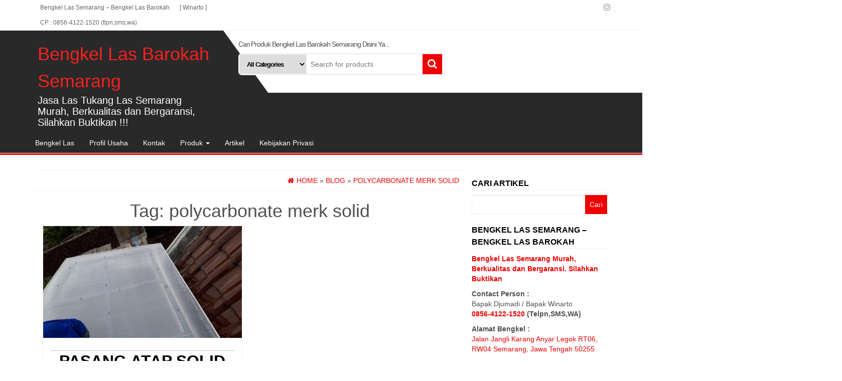

--- FILE ---
content_type: text/html
request_url: https://bengkellasbarokah.com/tag/polycarbonate-merk-solid/
body_size: 15688
content:
<!DOCTYPE html>
<html lang="id">
<head itemscope itemtype="http://schema.org/WebSite">
<meta http-equiv="content-type" content="text/html; charset=UTF-8" />
<meta http-equiv="X-UA-Compatible" content="IE=edge">
<meta name="viewport" content="width=device-width, initial-scale=1.0">
<link rel="pingback" href="https://bengkellasbarokah.com/xmlrpc.php" />
<meta name='robots' content='index, follow, max-image-preview:large, max-snippet:-1, max-video-preview:-1' />
<style>img:is([sizes="auto" i], [sizes^="auto," i]) { contain-intrinsic-size: 3000px 1500px }</style>
<!-- This site is optimized with the Yoast SEO plugin v25.7 - https://yoast.com/wordpress/plugins/seo/ -->
<title>polycarbonate merk solid Archives - Bengkel Las Barokah Semarang</title>
<link rel="canonical" href="https://bengkellasbarokah.com/tag/polycarbonate-merk-solid/" />
<meta property="og:locale" content="id_ID" />
<meta property="og:type" content="article" />
<meta property="og:title" content="polycarbonate merk solid Archives - Bengkel Las Barokah Semarang" />
<meta property="og:url" content="https://bengkellasbarokah.com/tag/polycarbonate-merk-solid/" />
<meta property="og:site_name" content="Bengkel Las Barokah Semarang" />
<meta name="twitter:card" content="summary_large_image" />
<script type="application/ld+json" class="yoast-schema-graph">{"@context":"https://schema.org","@graph":[{"@type":"CollectionPage","@id":"https://bengkellasbarokah.com/tag/polycarbonate-merk-solid/","url":"https://bengkellasbarokah.com/tag/polycarbonate-merk-solid/","name":"polycarbonate merk solid Archives - Bengkel Las Barokah Semarang","isPartOf":{"@id":"https://bengkellasbarokah.com/#website"},"primaryImageOfPage":{"@id":"https://bengkellasbarokah.com/tag/polycarbonate-merk-solid/#primaryimage"},"image":{"@id":"https://bengkellasbarokah.com/tag/polycarbonate-merk-solid/#primaryimage"},"thumbnailUrl":"https://bengkellasbarokah.com/wp-content/uploads/2019/01/1-3.jpg","breadcrumb":{"@id":"https://bengkellasbarokah.com/tag/polycarbonate-merk-solid/#breadcrumb"},"inLanguage":"id"},{"@type":"ImageObject","inLanguage":"id","@id":"https://bengkellasbarokah.com/tag/polycarbonate-merk-solid/#primaryimage","url":"https://bengkellasbarokah.com/wp-content/uploads/2019/01/1-3.jpg","contentUrl":"https://bengkellasbarokah.com/wp-content/uploads/2019/01/1-3.jpg","width":1152,"height":648,"caption":"atap solid polycarbonate, kanopi solid polycarbonate, solid polycarbonate, solid polycarbonate canopy, harga polycarbonate solid sheet, harga solid polycarbonate, jual polycarbonate solid, polycarbonate merk solid, solid polycarbonate olx, solid polycarbonate sheet olx, ukuran polycarbonate solid sheet, alamat bengkel las semarang, bengkel las di jangli, Bengkel las di semarang, bengkel las kota semarang jawa tengah, Bengkel las semarang, tempat bengkel las di semarang selatan, tukang las panggilan semarang, tukang las semarang,"},{"@type":"BreadcrumbList","@id":"https://bengkellasbarokah.com/tag/polycarbonate-merk-solid/#breadcrumb","itemListElement":[{"@type":"ListItem","position":1,"name":"https://bengkellasbarokah.com/","item":"https://bengkellasbarokah.com/"},{"@type":"ListItem","position":2,"name":"polycarbonate merk solid"}]},{"@type":"WebSite","@id":"https://bengkellasbarokah.com/#website","url":"https://bengkellasbarokah.com/","name":"Bengkel Las Barokah Semarang","description":"Jasa Las Tukang Las Semarang Murah, Berkualitas dan Bergaransi, Silahkan Buktikan !!!","publisher":{"@id":"https://bengkellasbarokah.com/#/schema/person/80c2b91098fa037a499de09ccf0cfb38"},"potentialAction":[{"@type":"SearchAction","target":{"@type":"EntryPoint","urlTemplate":"https://bengkellasbarokah.com/?s={search_term_string}"},"query-input":{"@type":"PropertyValueSpecification","valueRequired":true,"valueName":"search_term_string"}}],"inLanguage":"id"},{"@type":["Person","Organization"],"@id":"https://bengkellasbarokah.com/#/schema/person/80c2b91098fa037a499de09ccf0cfb38","name":"Winarto","image":{"@type":"ImageObject","inLanguage":"id","@id":"https://bengkellasbarokah.com/#/schema/person/image/","url":"https://secure.gravatar.com/avatar/901e506489d8adf922a3c3175c271663f42a9f5093a542ccddf54983401c5987?s=96&r=g","contentUrl":"https://secure.gravatar.com/avatar/901e506489d8adf922a3c3175c271663f42a9f5093a542ccddf54983401c5987?s=96&r=g","caption":"Winarto"},"logo":{"@id":"https://bengkellasbarokah.com/#/schema/person/image/"},"description":"Saya Pemilik Bengkel Las Barokah Semarang Terus belajar untuk menjadi lebih baik Dan berikan pelayanan sebaik mungkin terhadap pelanggan","sameAs":["https://bengkellasbarokah.com/"]}]}</script>
<!-- / Yoast SEO plugin. -->
<link rel='dns-prefetch' href='//static.addtoany.com' />
<link rel="alternate" type="application/rss+xml" title="Bengkel Las Barokah Semarang &raquo; Feed" href="https://bengkellasbarokah.com/feed/" />
<link rel="alternate" type="application/rss+xml" title="Bengkel Las Barokah Semarang &raquo; Umpan Komentar" href="https://bengkellasbarokah.com/comments/feed/" />
<link rel="alternate" type="application/rss+xml" title="Bengkel Las Barokah Semarang &raquo; polycarbonate merk solid Umpan Tag" href="https://bengkellasbarokah.com/tag/polycarbonate-merk-solid/feed/" />
<script type="text/javascript">
/* <![CDATA[ */
window._wpemojiSettings = {"baseUrl":"https:\/\/s.w.org\/images\/core\/emoji\/16.0.1\/72x72\/","ext":".png","svgUrl":"https:\/\/s.w.org\/images\/core\/emoji\/16.0.1\/svg\/","svgExt":".svg","source":{"concatemoji":"https:\/\/bengkellasbarokah.com\/wp-includes\/js\/wp-emoji-release.min.js?ver=6.8.2"}};
/*! This file is auto-generated */
!function(s,n){var o,i,e;function c(e){try{var t={supportTests:e,timestamp:(new Date).valueOf()};sessionStorage.setItem(o,JSON.stringify(t))}catch(e){}}function p(e,t,n){e.clearRect(0,0,e.canvas.width,e.canvas.height),e.fillText(t,0,0);var t=new Uint32Array(e.getImageData(0,0,e.canvas.width,e.canvas.height).data),a=(e.clearRect(0,0,e.canvas.width,e.canvas.height),e.fillText(n,0,0),new Uint32Array(e.getImageData(0,0,e.canvas.width,e.canvas.height).data));return t.every(function(e,t){return e===a[t]})}function u(e,t){e.clearRect(0,0,e.canvas.width,e.canvas.height),e.fillText(t,0,0);for(var n=e.getImageData(16,16,1,1),a=0;a<n.data.length;a++)if(0!==n.data[a])return!1;return!0}function f(e,t,n,a){switch(t){case"flag":return n(e,"\ud83c\udff3\ufe0f\u200d\u26a7\ufe0f","\ud83c\udff3\ufe0f\u200b\u26a7\ufe0f")?!1:!n(e,"\ud83c\udde8\ud83c\uddf6","\ud83c\udde8\u200b\ud83c\uddf6")&&!n(e,"\ud83c\udff4\udb40\udc67\udb40\udc62\udb40\udc65\udb40\udc6e\udb40\udc67\udb40\udc7f","\ud83c\udff4\u200b\udb40\udc67\u200b\udb40\udc62\u200b\udb40\udc65\u200b\udb40\udc6e\u200b\udb40\udc67\u200b\udb40\udc7f");case"emoji":return!a(e,"\ud83e\udedf")}return!1}function g(e,t,n,a){var r="undefined"!=typeof WorkerGlobalScope&&self instanceof WorkerGlobalScope?new OffscreenCanvas(300,150):s.createElement("canvas"),o=r.getContext("2d",{willReadFrequently:!0}),i=(o.textBaseline="top",o.font="600 32px Arial",{});return e.forEach(function(e){i[e]=t(o,e,n,a)}),i}function t(e){var t=s.createElement("script");t.src=e,t.defer=!0,s.head.appendChild(t)}"undefined"!=typeof Promise&&(o="wpEmojiSettingsSupports",i=["flag","emoji"],n.supports={everything:!0,everythingExceptFlag:!0},e=new Promise(function(e){s.addEventListener("DOMContentLoaded",e,{once:!0})}),new Promise(function(t){var n=function(){try{var e=JSON.parse(sessionStorage.getItem(o));if("object"==typeof e&&"number"==typeof e.timestamp&&(new Date).valueOf()<e.timestamp+604800&&"object"==typeof e.supportTests)return e.supportTests}catch(e){}return null}();if(!n){if("undefined"!=typeof Worker&&"undefined"!=typeof OffscreenCanvas&&"undefined"!=typeof URL&&URL.createObjectURL&&"undefined"!=typeof Blob)try{var e="postMessage("+g.toString()+"("+[JSON.stringify(i),f.toString(),p.toString(),u.toString()].join(",")+"));",a=new Blob([e],{type:"text/javascript"}),r=new Worker(URL.createObjectURL(a),{name:"wpTestEmojiSupports"});return void(r.onmessage=function(e){c(n=e.data),r.terminate(),t(n)})}catch(e){}c(n=g(i,f,p,u))}t(n)}).then(function(e){for(var t in e)n.supports[t]=e[t],n.supports.everything=n.supports.everything&&n.supports[t],"flag"!==t&&(n.supports.everythingExceptFlag=n.supports.everythingExceptFlag&&n.supports[t]);n.supports.everythingExceptFlag=n.supports.everythingExceptFlag&&!n.supports.flag,n.DOMReady=!1,n.readyCallback=function(){n.DOMReady=!0}}).then(function(){return e}).then(function(){var e;n.supports.everything||(n.readyCallback(),(e=n.source||{}).concatemoji?t(e.concatemoji):e.wpemoji&&e.twemoji&&(t(e.twemoji),t(e.wpemoji)))}))}((window,document),window._wpemojiSettings);
/* ]]> */
</script>
<style id='wp-emoji-styles-inline-css' type='text/css'>
img.wp-smiley, img.emoji {
display: inline !important;
border: none !important;
box-shadow: none !important;
height: 1em !important;
width: 1em !important;
margin: 0 0.07em !important;
vertical-align: -0.1em !important;
background: none !important;
padding: 0 !important;
}
</style>
<!-- <link rel='stylesheet' id='wp-block-library-css' href='https://bengkellasbarokah.com/wp-includes/css/dist/block-library/style.min.css?ver=6.8.2' type='text/css' media='all' /> -->
<link rel="stylesheet" type="text/css" href="//bengkellasbarokah.com/wp-content/cache/wpfc-minified/qj3n93fd/67nkt.css" media="all"/>
<style id='classic-theme-styles-inline-css' type='text/css'>
/*! This file is auto-generated */
.wp-block-button__link{color:#fff;background-color:#32373c;border-radius:9999px;box-shadow:none;text-decoration:none;padding:calc(.667em + 2px) calc(1.333em + 2px);font-size:1.125em}.wp-block-file__button{background:#32373c;color:#fff;text-decoration:none}
</style>
<style id='global-styles-inline-css' type='text/css'>
:root{--wp--preset--aspect-ratio--square: 1;--wp--preset--aspect-ratio--4-3: 4/3;--wp--preset--aspect-ratio--3-4: 3/4;--wp--preset--aspect-ratio--3-2: 3/2;--wp--preset--aspect-ratio--2-3: 2/3;--wp--preset--aspect-ratio--16-9: 16/9;--wp--preset--aspect-ratio--9-16: 9/16;--wp--preset--color--black: #000000;--wp--preset--color--cyan-bluish-gray: #abb8c3;--wp--preset--color--white: #ffffff;--wp--preset--color--pale-pink: #f78da7;--wp--preset--color--vivid-red: #cf2e2e;--wp--preset--color--luminous-vivid-orange: #ff6900;--wp--preset--color--luminous-vivid-amber: #fcb900;--wp--preset--color--light-green-cyan: #7bdcb5;--wp--preset--color--vivid-green-cyan: #00d084;--wp--preset--color--pale-cyan-blue: #8ed1fc;--wp--preset--color--vivid-cyan-blue: #0693e3;--wp--preset--color--vivid-purple: #9b51e0;--wp--preset--gradient--vivid-cyan-blue-to-vivid-purple: linear-gradient(135deg,rgba(6,147,227,1) 0%,rgb(155,81,224) 100%);--wp--preset--gradient--light-green-cyan-to-vivid-green-cyan: linear-gradient(135deg,rgb(122,220,180) 0%,rgb(0,208,130) 100%);--wp--preset--gradient--luminous-vivid-amber-to-luminous-vivid-orange: linear-gradient(135deg,rgba(252,185,0,1) 0%,rgba(255,105,0,1) 100%);--wp--preset--gradient--luminous-vivid-orange-to-vivid-red: linear-gradient(135deg,rgba(255,105,0,1) 0%,rgb(207,46,46) 100%);--wp--preset--gradient--very-light-gray-to-cyan-bluish-gray: linear-gradient(135deg,rgb(238,238,238) 0%,rgb(169,184,195) 100%);--wp--preset--gradient--cool-to-warm-spectrum: linear-gradient(135deg,rgb(74,234,220) 0%,rgb(151,120,209) 20%,rgb(207,42,186) 40%,rgb(238,44,130) 60%,rgb(251,105,98) 80%,rgb(254,248,76) 100%);--wp--preset--gradient--blush-light-purple: linear-gradient(135deg,rgb(255,206,236) 0%,rgb(152,150,240) 100%);--wp--preset--gradient--blush-bordeaux: linear-gradient(135deg,rgb(254,205,165) 0%,rgb(254,45,45) 50%,rgb(107,0,62) 100%);--wp--preset--gradient--luminous-dusk: linear-gradient(135deg,rgb(255,203,112) 0%,rgb(199,81,192) 50%,rgb(65,88,208) 100%);--wp--preset--gradient--pale-ocean: linear-gradient(135deg,rgb(255,245,203) 0%,rgb(182,227,212) 50%,rgb(51,167,181) 100%);--wp--preset--gradient--electric-grass: linear-gradient(135deg,rgb(202,248,128) 0%,rgb(113,206,126) 100%);--wp--preset--gradient--midnight: linear-gradient(135deg,rgb(2,3,129) 0%,rgb(40,116,252) 100%);--wp--preset--font-size--small: 13px;--wp--preset--font-size--medium: 20px;--wp--preset--font-size--large: 36px;--wp--preset--font-size--x-large: 42px;--wp--preset--spacing--20: 0.44rem;--wp--preset--spacing--30: 0.67rem;--wp--preset--spacing--40: 1rem;--wp--preset--spacing--50: 1.5rem;--wp--preset--spacing--60: 2.25rem;--wp--preset--spacing--70: 3.38rem;--wp--preset--spacing--80: 5.06rem;--wp--preset--shadow--natural: 6px 6px 9px rgba(0, 0, 0, 0.2);--wp--preset--shadow--deep: 12px 12px 50px rgba(0, 0, 0, 0.4);--wp--preset--shadow--sharp: 6px 6px 0px rgba(0, 0, 0, 0.2);--wp--preset--shadow--outlined: 6px 6px 0px -3px rgba(255, 255, 255, 1), 6px 6px rgba(0, 0, 0, 1);--wp--preset--shadow--crisp: 6px 6px 0px rgba(0, 0, 0, 1);}:where(.is-layout-flex){gap: 0.5em;}:where(.is-layout-grid){gap: 0.5em;}body .is-layout-flex{display: flex;}.is-layout-flex{flex-wrap: wrap;align-items: center;}.is-layout-flex > :is(*, div){margin: 0;}body .is-layout-grid{display: grid;}.is-layout-grid > :is(*, div){margin: 0;}:where(.wp-block-columns.is-layout-flex){gap: 2em;}:where(.wp-block-columns.is-layout-grid){gap: 2em;}:where(.wp-block-post-template.is-layout-flex){gap: 1.25em;}:where(.wp-block-post-template.is-layout-grid){gap: 1.25em;}.has-black-color{color: var(--wp--preset--color--black) !important;}.has-cyan-bluish-gray-color{color: var(--wp--preset--color--cyan-bluish-gray) !important;}.has-white-color{color: var(--wp--preset--color--white) !important;}.has-pale-pink-color{color: var(--wp--preset--color--pale-pink) !important;}.has-vivid-red-color{color: var(--wp--preset--color--vivid-red) !important;}.has-luminous-vivid-orange-color{color: var(--wp--preset--color--luminous-vivid-orange) !important;}.has-luminous-vivid-amber-color{color: var(--wp--preset--color--luminous-vivid-amber) !important;}.has-light-green-cyan-color{color: var(--wp--preset--color--light-green-cyan) !important;}.has-vivid-green-cyan-color{color: var(--wp--preset--color--vivid-green-cyan) !important;}.has-pale-cyan-blue-color{color: var(--wp--preset--color--pale-cyan-blue) !important;}.has-vivid-cyan-blue-color{color: var(--wp--preset--color--vivid-cyan-blue) !important;}.has-vivid-purple-color{color: var(--wp--preset--color--vivid-purple) !important;}.has-black-background-color{background-color: var(--wp--preset--color--black) !important;}.has-cyan-bluish-gray-background-color{background-color: var(--wp--preset--color--cyan-bluish-gray) !important;}.has-white-background-color{background-color: var(--wp--preset--color--white) !important;}.has-pale-pink-background-color{background-color: var(--wp--preset--color--pale-pink) !important;}.has-vivid-red-background-color{background-color: var(--wp--preset--color--vivid-red) !important;}.has-luminous-vivid-orange-background-color{background-color: var(--wp--preset--color--luminous-vivid-orange) !important;}.has-luminous-vivid-amber-background-color{background-color: var(--wp--preset--color--luminous-vivid-amber) !important;}.has-light-green-cyan-background-color{background-color: var(--wp--preset--color--light-green-cyan) !important;}.has-vivid-green-cyan-background-color{background-color: var(--wp--preset--color--vivid-green-cyan) !important;}.has-pale-cyan-blue-background-color{background-color: var(--wp--preset--color--pale-cyan-blue) !important;}.has-vivid-cyan-blue-background-color{background-color: var(--wp--preset--color--vivid-cyan-blue) !important;}.has-vivid-purple-background-color{background-color: var(--wp--preset--color--vivid-purple) !important;}.has-black-border-color{border-color: var(--wp--preset--color--black) !important;}.has-cyan-bluish-gray-border-color{border-color: var(--wp--preset--color--cyan-bluish-gray) !important;}.has-white-border-color{border-color: var(--wp--preset--color--white) !important;}.has-pale-pink-border-color{border-color: var(--wp--preset--color--pale-pink) !important;}.has-vivid-red-border-color{border-color: var(--wp--preset--color--vivid-red) !important;}.has-luminous-vivid-orange-border-color{border-color: var(--wp--preset--color--luminous-vivid-orange) !important;}.has-luminous-vivid-amber-border-color{border-color: var(--wp--preset--color--luminous-vivid-amber) !important;}.has-light-green-cyan-border-color{border-color: var(--wp--preset--color--light-green-cyan) !important;}.has-vivid-green-cyan-border-color{border-color: var(--wp--preset--color--vivid-green-cyan) !important;}.has-pale-cyan-blue-border-color{border-color: var(--wp--preset--color--pale-cyan-blue) !important;}.has-vivid-cyan-blue-border-color{border-color: var(--wp--preset--color--vivid-cyan-blue) !important;}.has-vivid-purple-border-color{border-color: var(--wp--preset--color--vivid-purple) !important;}.has-vivid-cyan-blue-to-vivid-purple-gradient-background{background: var(--wp--preset--gradient--vivid-cyan-blue-to-vivid-purple) !important;}.has-light-green-cyan-to-vivid-green-cyan-gradient-background{background: var(--wp--preset--gradient--light-green-cyan-to-vivid-green-cyan) !important;}.has-luminous-vivid-amber-to-luminous-vivid-orange-gradient-background{background: var(--wp--preset--gradient--luminous-vivid-amber-to-luminous-vivid-orange) !important;}.has-luminous-vivid-orange-to-vivid-red-gradient-background{background: var(--wp--preset--gradient--luminous-vivid-orange-to-vivid-red) !important;}.has-very-light-gray-to-cyan-bluish-gray-gradient-background{background: var(--wp--preset--gradient--very-light-gray-to-cyan-bluish-gray) !important;}.has-cool-to-warm-spectrum-gradient-background{background: var(--wp--preset--gradient--cool-to-warm-spectrum) !important;}.has-blush-light-purple-gradient-background{background: var(--wp--preset--gradient--blush-light-purple) !important;}.has-blush-bordeaux-gradient-background{background: var(--wp--preset--gradient--blush-bordeaux) !important;}.has-luminous-dusk-gradient-background{background: var(--wp--preset--gradient--luminous-dusk) !important;}.has-pale-ocean-gradient-background{background: var(--wp--preset--gradient--pale-ocean) !important;}.has-electric-grass-gradient-background{background: var(--wp--preset--gradient--electric-grass) !important;}.has-midnight-gradient-background{background: var(--wp--preset--gradient--midnight) !important;}.has-small-font-size{font-size: var(--wp--preset--font-size--small) !important;}.has-medium-font-size{font-size: var(--wp--preset--font-size--medium) !important;}.has-large-font-size{font-size: var(--wp--preset--font-size--large) !important;}.has-x-large-font-size{font-size: var(--wp--preset--font-size--x-large) !important;}
:where(.wp-block-post-template.is-layout-flex){gap: 1.25em;}:where(.wp-block-post-template.is-layout-grid){gap: 1.25em;}
:where(.wp-block-columns.is-layout-flex){gap: 2em;}:where(.wp-block-columns.is-layout-grid){gap: 2em;}
:root :where(.wp-block-pullquote){font-size: 1.5em;line-height: 1.6;}
</style>
<!-- <link rel='stylesheet' id='woocommerce-layout-css' href='https://bengkellasbarokah.com/wp-content/plugins/woocommerce/assets/css/woocommerce-layout.css?ver=10.1.1' type='text/css' media='all' /> -->
<link rel="stylesheet" type="text/css" href="//bengkellasbarokah.com/wp-content/cache/wpfc-minified/ky08x0qu/67nkt.css" media="all"/>
<!-- <link rel='stylesheet' id='woocommerce-smallscreen-css' href='https://bengkellasbarokah.com/wp-content/plugins/woocommerce/assets/css/woocommerce-smallscreen.css?ver=10.1.1' type='text/css' media='only screen and (max-width: 768px)' /> -->
<link rel="stylesheet" type="text/css" href="//bengkellasbarokah.com/wp-content/cache/wpfc-minified/d3rxyc8l/67nkt.css" media="only screen and (max-width: 768px)"/>
<!-- <link rel='stylesheet' id='woocommerce-general-css' href='https://bengkellasbarokah.com/wp-content/plugins/woocommerce/assets/css/woocommerce.css?ver=10.1.1' type='text/css' media='all' /> -->
<link rel="stylesheet" type="text/css" href="//bengkellasbarokah.com/wp-content/cache/wpfc-minified/mnl7q5rc/67nkt.css" media="all"/>
<style id='woocommerce-inline-inline-css' type='text/css'>
.woocommerce form .form-row .required { visibility: hidden; }
</style>
<!-- <link rel='stylesheet' id='brands-styles-css' href='https://bengkellasbarokah.com/wp-content/plugins/woocommerce/assets/css/brands.css?ver=10.1.1' type='text/css' media='all' /> -->
<!-- <link rel='stylesheet' id='bootstrap-css' href='https://bengkellasbarokah.com/wp-content/themes/alpha-store/css/bootstrap.css?ver=3.3.4' type='text/css' media='all' /> -->
<!-- <link rel='stylesheet' id='alpha-store-stylesheet-css' href='https://bengkellasbarokah.com/wp-content/themes/alpha-store/style.css?ver=1.4.3' type='text/css' media='all' /> -->
<!-- <link rel='stylesheet' id='font-awesome-css' href='https://bengkellasbarokah.com/wp-content/themes/alpha-store/css/font-awesome.min.css?ver=4.7.0' type='text/css' media='all' /> -->
<link rel="stylesheet" type="text/css" href="//bengkellasbarokah.com/wp-content/cache/wpfc-minified/dsaud0hd/hjdyz.css" media="all"/>
<style id='font-awesome-inline-css' type='text/css'>
[data-font="FontAwesome"]:before {font-family: 'FontAwesome' !important;content: attr(data-icon) !important;speak: none !important;font-weight: normal !important;font-variant: normal !important;text-transform: none !important;line-height: 1 !important;font-style: normal !important;-webkit-font-smoothing: antialiased !important;-moz-osx-font-smoothing: grayscale !important;}
</style>
<!-- <link rel='stylesheet' id='flexslider-css' href='https://bengkellasbarokah.com/wp-content/themes/alpha-store/css/flexslider.css?ver=2.6.3' type='text/css' media='all' /> -->
<!-- <link rel='stylesheet' id='addtoany-css' href='https://bengkellasbarokah.com/wp-content/plugins/add-to-any/addtoany.min.css?ver=1.16' type='text/css' media='all' /> -->
<link rel="stylesheet" type="text/css" href="//bengkellasbarokah.com/wp-content/cache/wpfc-minified/88dl66x5/bh3q8.css" media="all"/>
<script type="text/javascript" id="addtoany-core-js-before">
/* <![CDATA[ */
window.a2a_config=window.a2a_config||{};a2a_config.callbacks=[];a2a_config.overlays=[];a2a_config.templates={};a2a_localize = {
Share: "Share",
Save: "Save",
Subscribe: "Subscribe",
Email: "Email",
Bookmark: "Bookmark",
ShowAll: "Show all",
ShowLess: "Show less",
FindServices: "Find service(s)",
FindAnyServiceToAddTo: "Instantly find any service to add to",
PoweredBy: "Powered by",
ShareViaEmail: "Share via email",
SubscribeViaEmail: "Subscribe via email",
BookmarkInYourBrowser: "Bookmark in your browser",
BookmarkInstructions: "Press Ctrl+D or \u2318+D to bookmark this page",
AddToYourFavorites: "Add to your favorites",
SendFromWebOrProgram: "Send from any email address or email program",
EmailProgram: "Email program",
More: "More&#8230;",
ThanksForSharing: "Thanks for sharing!",
ThanksForFollowing: "Thanks for following!"
};
/* ]]> */
</script>
<script type="text/javascript" defer src="https://static.addtoany.com/menu/page.js" id="addtoany-core-js"></script>
<script src='//bengkellasbarokah.com/wp-content/cache/wpfc-minified/mlvw2gdc/2p2v0.js' type="text/javascript"></script>
<!-- <script type="text/javascript" src="https://bengkellasbarokah.com/wp-includes/js/jquery/jquery.min.js?ver=3.7.1" id="jquery-core-js"></script> -->
<!-- <script type="text/javascript" src="https://bengkellasbarokah.com/wp-includes/js/jquery/jquery-migrate.min.js?ver=3.4.1" id="jquery-migrate-js"></script> -->
<!-- <script type="text/javascript" defer src="https://bengkellasbarokah.com/wp-content/plugins/add-to-any/addtoany.min.js?ver=1.1" id="addtoany-jquery-js"></script> -->
<!-- <script type="text/javascript" src="https://bengkellasbarokah.com/wp-content/plugins/woocommerce/assets/js/jquery-blockui/jquery.blockUI.min.js?ver=2.7.0-wc.10.1.1" id="jquery-blockui-js" defer="defer" data-wp-strategy="defer"></script> -->
<script type="text/javascript" id="wc-add-to-cart-js-extra">
/* <![CDATA[ */
var wc_add_to_cart_params = {"ajax_url":"\/wp-admin\/admin-ajax.php","wc_ajax_url":"\/?wc-ajax=%%endpoint%%","i18n_view_cart":"Lihat keranjang","cart_url":"https:\/\/bengkellasbarokah.com\/cart\/","is_cart":"","cart_redirect_after_add":"no"};
/* ]]> */
</script>
<script src='//bengkellasbarokah.com/wp-content/cache/wpfc-minified/kbl8u7jv/2p2up.js' type="text/javascript"></script>
<!-- <script type="text/javascript" src="https://bengkellasbarokah.com/wp-content/plugins/woocommerce/assets/js/frontend/add-to-cart.min.js?ver=10.1.1" id="wc-add-to-cart-js" defer="defer" data-wp-strategy="defer"></script> -->
<!-- <script type="text/javascript" src="https://bengkellasbarokah.com/wp-content/plugins/woocommerce/assets/js/js-cookie/js.cookie.min.js?ver=2.1.4-wc.10.1.1" id="js-cookie-js" defer="defer" data-wp-strategy="defer"></script> -->
<script type="text/javascript" id="woocommerce-js-extra">
/* <![CDATA[ */
var woocommerce_params = {"ajax_url":"\/wp-admin\/admin-ajax.php","wc_ajax_url":"\/?wc-ajax=%%endpoint%%","i18n_password_show":"Tampilkan kata sandi","i18n_password_hide":"Sembunyikan kata sandi"};
/* ]]> */
</script>
<script src='//bengkellasbarokah.com/wp-content/cache/wpfc-minified/eu56cosn/2p2up.js' type="text/javascript"></script>
<!-- <script type="text/javascript" src="https://bengkellasbarokah.com/wp-content/plugins/woocommerce/assets/js/frontend/woocommerce.min.js?ver=10.1.1" id="woocommerce-js" defer="defer" data-wp-strategy="defer"></script> -->
<!-- <script type="text/javascript" src="https://bengkellasbarokah.com/wp-content/themes/alpha-store/js/bootstrap.js?ver=3.3.4" id="bootstrap-js"></script> -->
<!-- <script type="text/javascript" src="https://bengkellasbarokah.com/wp-content/plugins/woocommerce/assets/js/flexslider/jquery.flexslider.min.js?ver=2.7.2-wc.10.1.1" id="flexslider-js" data-wp-strategy="defer"></script> -->
<script type="text/javascript" id="alpha-store-theme-js-js-extra">
/* <![CDATA[ */
var objectL10n = {"compare":"Compare Product","qview":"Quick View"};
/* ]]> */
</script>
<script src='//bengkellasbarokah.com/wp-content/cache/wpfc-minified/1gm144go/67nkt.js' type="text/javascript"></script>
<!-- <script type="text/javascript" src="https://bengkellasbarokah.com/wp-content/themes/alpha-store/js/customscript.js?ver=1.4.3" id="alpha-store-theme-js-js"></script> -->
<link rel="https://api.w.org/" href="https://bengkellasbarokah.com/wp-json/" /><link rel="alternate" title="JSON" type="application/json" href="https://bengkellasbarokah.com/wp-json/wp/v2/tags/644" /><link rel="EditURI" type="application/rsd+xml" title="RSD" href="https://bengkellasbarokah.com/xmlrpc.php?rsd" />
<meta name="generator" content="WordPress 6.8.2" />
<meta name="generator" content="WooCommerce 10.1.1" />
<noscript><style>.woocommerce-product-gallery{ opacity: 1 !important; }</style></noscript>
<style type="text/css">.broken_link, a.broken_link {
text-decoration: line-through;
}</style><link rel="icon" href="https://bengkellasbarokah.com/wp-content/uploads/2019/11/cropped-tukang-bengkel-jas-las-listrik-dan-stainless-di-semarang-jawa-tengah-indonesia-32x32.jpg" sizes="32x32" />
<link rel="icon" href="https://bengkellasbarokah.com/wp-content/uploads/2019/11/cropped-tukang-bengkel-jas-las-listrik-dan-stainless-di-semarang-jawa-tengah-indonesia-192x192.jpg" sizes="192x192" />
<link rel="apple-touch-icon" href="https://bengkellasbarokah.com/wp-content/uploads/2019/11/cropped-tukang-bengkel-jas-las-listrik-dan-stainless-di-semarang-jawa-tengah-indonesia-180x180.jpg" />
<meta name="msapplication-TileImage" content="https://bengkellasbarokah.com/wp-content/uploads/2019/11/cropped-tukang-bengkel-jas-las-listrik-dan-stainless-di-semarang-jawa-tengah-indonesia-270x270.jpg" />
<style id="kirki-inline-styles">.custom-logo-link img{margin-top:10px;margin-bottom:20px;margin-left:0px;margin-right:0px;}h2.site-title a, h1.site-title a{color:#f91f1f;}h2.site-desc, h3.site-desc{color:#ffffff;}</style>	</head>
<body id="blog" class="archive tag tag-polycarbonate-merk-solid tag-644 wp-theme-alpha-store theme-alpha-store woocommerce-no-js" itemscope itemtype="http://schema.org/WebPage">
<a class="skip-link screen-reader-text" href="#site-content">Skip to the content</a>
<div class="container-fluid rsrc-container-header">
<div class="top-section row">
<div class="container">
<div class="top-infobox-menu col-sm-6">
<div class="rsrc-top-nav" >
<nav id="site-navigation-top" class="navbar navbar-inverse" role="navigation" itemscope itemtype="http://schema.org/SiteNavigationElement">                       
<div class="navbar-header row">
<button type="button" class="navbar-toggle" data-toggle="collapse" data-target=".navbar-2-collapse">
<span class="sr-only">Toggle navigation</span>
<span class="icon-bar"></span>
<span class="icon-bar"></span>
<span class="icon-bar"></span>
</button>
<div class="navbar-text visible-xs">Menu</div>
</div>   
<div class="collapse navbar-collapse navbar-2-collapse"><ul id="menu-menu-utama" class="nav navbar-nav"><li id="menu-item-376" class="menu-item menu-item-type-custom menu-item-object-custom menu-item-home menu-item-376"><a title="Bengkel Las Semarang - Bengkel Las Barokah" href="https://bengkellasbarokah.com">Bengkel Las Semarang &#8211; Bengkel Las Barokah</a></li>
<li id="menu-item-1081" class="menu-item menu-item-type-custom menu-item-object-custom menu-item-home menu-item-1081"><a title="[ Winarto ]" href="https://bengkellasbarokah.com">[ Winarto ]</a></li>
<li id="menu-item-1082" class="menu-item menu-item-type-custom menu-item-object-custom menu-item-1082"><a title="CP : 0856-4122-1520 (tlpn,sms,wa)" href="https://api.whatsapp.com/send?phone=6285641221520&#038;text=Assalamu%27alaikum%20dengan%20Bengkel%20Las%20Barokah,%20Maaf%20bisa%20tanya-tanya%20dulu?">CP : 0856-4122-1520 (tlpn,sms,wa)</a></li>
</ul></div>
</nav>
</div>
</div>
<div class="header-login text-right text-left-xs col-sm-6 no-gutter pull-right"> 
<div class="social-links">
<ul>
<li><a href="https://www.instagram.com/bengkellasbarokah2012/?hl=id" target="_blank"><i class="fa fa-instagram"></i></a></li>			</ul>
</div><!-- .social-links -->
</div>
</div>
</div>
<div class="header-section row">
<div class="container">
<header id="site-header" class="col-md-4 text-center-sm text-center-xs rsrc-header" itemscope itemtype="http://schema.org/Organization" role="banner"> 
<div class="rsrc-header-text">
<h2 class="site-title" itemprop="name"><a itemprop="url" href="https://bengkellasbarokah.com/" title="Bengkel Las Barokah Semarang" rel="home">Bengkel Las Barokah Semarang</a></h2>
<h3 class="site-desc" itemprop="description">Jasa Las Tukang Las Semarang Murah, Berkualitas dan Bergaransi, Silahkan Buktikan !!!</h3>
</div>
</header>
<div class="header-right col-md-8" >
<div class="header-line-search col-md-7"> 
<div class="top-infobox text-left">
Cari Produk Bengkel Las Barokah Semarang Disini Ya... 
</div>              
<div class="header-search-form">
<form role="search" method="get" action="https://bengkellasbarokah.com/">
<select class="col-sm-4 col-xs-12" name="product_cat">
<option value="">All Categories</option> 
<option value="lain-lain">Lain-lain (10)</option><option value="aluminium">Aluminium (1)</option><option value="alumunium">Alumunium (2)</option><option value="atap">Atap (58)</option><option value="baja-ringan">Baja Ringan (8)</option><option value="jasa-ganti">Jasa Ganti (3)</option><option value="jendela">Jendela (4)</option><option value="kaca">Kaca (10)</option><option value="kanopi">Kanopi (61)</option><option value="las-stainless">Las Stainless (11)</option><option value="pagar">Pagar (28)</option><option value="pintu">Pintu (56)</option><option value="railing-tangga">Railing Tangga (18)</option><option value="tangga">Tangga (21)</option><option value="teralis">Teralis (5)</option>			</select>
<input type="hidden" name="post_type" value="product" />
<input class="col-sm-8 col-xs-12" name="s" type="text" placeholder="Search for products"/>
<button type="submit"><i class="fa fa-search"></i></button>
</form>
</div>
</div>															<div class="header-right-triangle" ></div>
</div>
<div class="rsrc-top-menu col-md-12 no-gutter">
<nav id="site-navigation" class="navbar navbar-inverse" role="navigation" itemscope itemtype="http://schema.org/SiteNavigationElement">
<div class="navbar-header">
<button type="button" class="navbar-toggle" data-toggle="collapse" data-target=".navbar-1-collapse">
<span class="sr-only">Toggle navigation</span>
<span class="icon-bar"></span>
<span class="icon-bar"></span>
<span class="icon-bar"></span>
</button>
<div class="navbar-text visible-xs">Menu</div>
</div>
<div class="collapse navbar-collapse navbar-1-collapse"><ul id="menu-menu-1" class="nav navbar-nav"><li id="menu-item-1159" class="menu-item menu-item-type-post_type menu-item-object-page menu-item-home menu-item-1159"><a title="Bengkel Las" href="https://bengkellasbarokah.com/">Bengkel Las</a></li>
<li id="menu-item-1095" class="menu-item menu-item-type-post_type menu-item-object-page menu-item-1095"><a title="Profil Usaha" href="https://bengkellasbarokah.com/profil-bengkel-las-barokah-semarang/">Profil Usaha</a></li>
<li id="menu-item-1101" class="menu-item menu-item-type-post_type menu-item-object-page menu-item-1101"><a title="Kontak" href="https://bengkellasbarokah.com/kontak-dan-alamat-bengkel-las-barokah-semarang/">Kontak</a></li>
<li id="menu-item-1405" class="menu-item menu-item-type-post_type menu-item-object-page menu-item-has-children menu-item-1405 dropdown"><a title="Produk" href="https://bengkellasbarokah.com/produk/" data-toggle="dropdown" class="dropdown-toggle">Produk <span class="caret"></span></a>
<ul role="menu" class=" dropdown-menu">
<li id="menu-item-1478" class="menu-item menu-item-type-taxonomy menu-item-object-product_cat menu-item-1478"><a title="Atap" href="https://bengkellasbarokah.com/product-category/atap/">Atap</a></li>
<li id="menu-item-1455" class="menu-item menu-item-type-taxonomy menu-item-object-product_cat menu-item-1455"><a title="Teralis" href="https://bengkellasbarokah.com/product-category/teralis/">Teralis</a></li>
<li id="menu-item-1453" class="menu-item menu-item-type-taxonomy menu-item-object-product_cat menu-item-1453"><a title="Tangga" href="https://bengkellasbarokah.com/product-category/tangga/">Tangga</a></li>
<li id="menu-item-1700" class="menu-item menu-item-type-taxonomy menu-item-object-product_cat menu-item-1700"><a title="Railing Tangga" href="https://bengkellasbarokah.com/product-category/railing-tangga/">Railing Tangga</a></li>
<li id="menu-item-1415" class="menu-item menu-item-type-taxonomy menu-item-object-product_cat menu-item-1415"><a title="Pagar" href="https://bengkellasbarokah.com/product-category/pagar/">Pagar</a></li>
<li id="menu-item-1416" class="menu-item menu-item-type-taxonomy menu-item-object-product_cat menu-item-1416"><a title="Pintu" href="https://bengkellasbarokah.com/product-category/pintu/">Pintu</a></li>
<li id="menu-item-1414" class="menu-item menu-item-type-taxonomy menu-item-object-product_cat menu-item-1414"><a title="Kanopi" href="https://bengkellasbarokah.com/product-category/kanopi/">Kanopi</a></li>
<li id="menu-item-1428" class="menu-item menu-item-type-taxonomy menu-item-object-product_cat menu-item-1428"><a title="Baja Ringan" href="https://bengkellasbarokah.com/product-category/baja-ringan/">Baja Ringan</a></li>
<li id="menu-item-2337" class="menu-item menu-item-type-taxonomy menu-item-object-product_cat menu-item-2337"><a title="Alumunium" href="https://bengkellasbarokah.com/product-category/alumunium/">Alumunium</a></li>
<li id="menu-item-2338" class="menu-item menu-item-type-taxonomy menu-item-object-product_cat menu-item-2338"><a title="Kaca" href="https://bengkellasbarokah.com/product-category/kaca/">Kaca</a></li>
<li id="menu-item-2382" class="menu-item menu-item-type-taxonomy menu-item-object-product_cat menu-item-2382"><a title="Las Stainless" href="https://bengkellasbarokah.com/product-category/las-stainless/">Las Stainless</a></li>
<li id="menu-item-1477" class="menu-item menu-item-type-taxonomy menu-item-object-product_cat menu-item-1477"><a title="Lain-lain" href="https://bengkellasbarokah.com/product-category/lain-lain/">Lain-lain</a></li>
</ul>
</li>
<li id="menu-item-1315" class="menu-item menu-item-type-post_type menu-item-object-page current_page_parent menu-item-1315"><a title="Artikel" href="https://bengkellasbarokah.com/artikel/">Artikel</a></li>
<li id="menu-item-1115" class="menu-item menu-item-type-post_type menu-item-object-page menu-item-privacy-policy menu-item-1115"><a title="Kebijakan Privasi" href="https://bengkellasbarokah.com/kebijakan-privasi-bengkel-las-semarang/">Kebijakan Privasi</a></li>
</ul></div>					</nav>
</div>
</div> 
</div>
</div>
<div id="site-content" class="container rsrc-container" role="main">   
<!-- start content container -->
<div class="row rsrc-content">
<div class="col-md-9 rsrc-main">
<div id="breadcrumbs" ><div class="breadcrumbs-inner text-right"><span itemscope itemtype="http://data-vocabulary.org/Breadcrumb"><a itemprop="url" href="https://bengkellasbarokah.com"><i class="fa fa-home"></i><span itemprop="title">Home</span></a></span> &raquo;  <span itemscope itemtype="http://data-vocabulary.org/Breadcrumb"><a itemprop="url" href="https://bengkellasbarokah.com/artikel/"><span itemprop="title">Blog</span></a></span> &raquo;  <span itemscope itemtype="http://data-vocabulary.org/Breadcrumb"><a itemprop="url" href="https://bengkellasbarokah.com/tag/polycarbonate-merk-solid/"><span itemprop="title">polycarbonate merk solid</span></a></span></div></div>			<h1 class="page-title text-center">
Tag: <span>polycarbonate merk solid</span>			</h1>
<article class="archive-article col-md-6" itemscope itemtype="http://schema.org/BlogPosting">
<link itemprop="mainEntityOfPage" href="https://bengkellasbarokah.com/produk/atap-solid-polycarbonate-semarang/" />
<div class="post-789 post type-post status-publish format-standard has-post-thumbnail hentry category-kanopi category-produk tag-alamat-bengkel-las-semarang tag-atap-solid-polycarbonate tag-bengkel-las-di-jangli tag-bengkel-las-di-semarang tag-bengkel-las-kota-semarang-jawa-tengah tag-bengkel-las-semarang tag-harga-polycarbonate-solid-sheet tag-harga-solid-polycarbonate tag-jual-polycarbonate-solid tag-kanopi-solid-polycarbonate tag-polycarbonate-merk-solid tag-solid-polycarbonate tag-solid-polycarbonate-canopy tag-solid-polycarbonate-olx tag-solid-polycarbonate-sheet-olx tag-tempat-bengkel-las-di-semarang-selatan tag-tukang-las-panggilan-semarang tag-tukang-las-semarang tag-ukuran-polycarbonate-solid-sheet">                            
<div class="featured-thumbnail" itemprop="image" itemscope itemtype="http://schema.org/ImageObject">
<img width="578" height="325" src="https://bengkellasbarokah.com/wp-content/uploads/2019/01/1-3.jpg" class="attachment-alpha-store-single size-alpha-store-single wp-post-image" alt="atap solid polycarbonate, kanopi solid polycarbonate, solid polycarbonate, solid polycarbonate canopy, harga polycarbonate solid sheet, harga solid polycarbonate, jual polycarbonate solid, polycarbonate merk solid, solid polycarbonate olx, solid polycarbonate sheet olx, ukuran polycarbonate solid sheet, alamat bengkel las semarang, bengkel las di jangli, Bengkel las di semarang, bengkel las kota semarang jawa tengah, Bengkel las semarang, tempat bengkel las di semarang selatan, tukang las panggilan semarang, tukang las semarang," itemprop="Url" decoding="async" fetchpriority="high" srcset="https://bengkellasbarokah.com/wp-content/uploads/2019/01/1-3.jpg 1152w, https://bengkellasbarokah.com/wp-content/uploads/2019/01/1-3-600x338.jpg 600w, https://bengkellasbarokah.com/wp-content/uploads/2019/01/1-3-300x169.jpg 300w, https://bengkellasbarokah.com/wp-content/uploads/2019/01/1-3-768x432.jpg 768w, https://bengkellasbarokah.com/wp-content/uploads/2019/01/1-3-1024x576.jpg 1024w" sizes="(max-width: 578px) 100vw, 578px" />								<meta itemprop="width" content="578 " />
<meta itemprop="height" content="325 " />
</div>  
<header>
<h2 class="page-header" itemprop="headline">                                
<a href="https://bengkellasbarokah.com/produk/atap-solid-polycarbonate-semarang/" title="Pasang Atap Solid Polycarbonate Semarang" rel="bookmark">
Pasang Atap Solid Polycarbonate Semarang				</a>                            
</h2>
<p class="post-meta">
<span class="fa fa-clock-o"></span><time class="posted-on published" datetime="2019-01-23" itemprop="datePublished">Januari 23, 2019</time>
<span class="fa fa-user"></span><span class="author-link" itemprop="author"><a href="https://bengkellasbarokah.com/author/abu-hafshah/" title="Pos-pos oleh Winarto" rel="author">Winarto</a></span>
<span class="fa fa-comment"></span><span class="comments-meta"><span class="comments-link">Off</span></span>
<span class="fa fa-folder-open"></span>
<span class="cat-meta" itemprop="articleSection"><a href="https://bengkellasbarokah.com/category/produk/kanopi/" title="View all posts in Kanopi">Kanopi</a>, </span><span class="cat-meta" itemprop="articleSection"><a href="https://bengkellasbarokah.com/category/produk/" title="View all posts in Produk">Produk</a>, </span>		<meta content="2019-12-23" itemprop="dateModified"/>
</p>		</header>  
<div class="home-header text-center">                                                      
<div class="entry-summary" itemprop="text">
<p>Bismillah, Alhamdulillah beberapa hari yang lalu kami telah menyelesaikan pemasangan Atap Solid polycarbonate. Dan dengan ijin ALLOH TA&#8217;ALA semua pekerjaan dari awal hingga akhir lancar&hellip;</p>
<div class="addtoany_share_save_container addtoany_content addtoany_content_bottom"><div class="addtoany_header">Bagikan Artikel Ini ya...Jazaakumullahu Khairan</div><div class="a2a_kit a2a_kit_size_28 addtoany_list" data-a2a-url="https://bengkellasbarokah.com/produk/atap-solid-polycarbonate-semarang/" data-a2a-title="Pasang Atap Solid Polycarbonate Semarang"><a class="a2a_button_facebook" href="https://www.addtoany.com/add_to/facebook?linkurl=https%3A%2F%2Fbengkellasbarokah.com%2Fproduk%2Fatap-solid-polycarbonate-semarang%2F&amp;linkname=Pasang%20Atap%20Solid%20Polycarbonate%20Semarang" title="Facebook" rel="nofollow noopener" target="_blank"></a><a class="a2a_button_twitter" href="https://www.addtoany.com/add_to/twitter?linkurl=https%3A%2F%2Fbengkellasbarokah.com%2Fproduk%2Fatap-solid-polycarbonate-semarang%2F&amp;linkname=Pasang%20Atap%20Solid%20Polycarbonate%20Semarang" title="Twitter" rel="nofollow noopener" target="_blank"></a><a class="a2a_button_whatsapp" href="https://www.addtoany.com/add_to/whatsapp?linkurl=https%3A%2F%2Fbengkellasbarokah.com%2Fproduk%2Fatap-solid-polycarbonate-semarang%2F&amp;linkname=Pasang%20Atap%20Solid%20Polycarbonate%20Semarang" title="WhatsApp" rel="nofollow noopener" target="_blank"></a><a class="a2a_button_telegram" href="https://www.addtoany.com/add_to/telegram?linkurl=https%3A%2F%2Fbengkellasbarokah.com%2Fproduk%2Fatap-solid-polycarbonate-semarang%2F&amp;linkname=Pasang%20Atap%20Solid%20Polycarbonate%20Semarang" title="Telegram" rel="nofollow noopener" target="_blank"></a><a class="a2a_button_linkedin" href="https://www.addtoany.com/add_to/linkedin?linkurl=https%3A%2F%2Fbengkellasbarokah.com%2Fproduk%2Fatap-solid-polycarbonate-semarang%2F&amp;linkname=Pasang%20Atap%20Solid%20Polycarbonate%20Semarang" title="LinkedIn" rel="nofollow noopener" target="_blank"></a><a class="a2a_dd addtoany_share_save addtoany_share" href="https://www.addtoany.com/share"></a></div></div>			</div><!-- .entry-summary -->                                                                                                                       
<div class="clear"></div>                                  
<p>                                      
<a class="btn btn-primary btn-md outline" href="https://bengkellasbarokah.com/produk/atap-solid-polycarbonate-semarang/" itemprop="interactionCount">
Read more 
</a>                                  
</p>                            
</div>                      
</div>
<div class="clear"></div>
</article>
</div>
<aside id="sidebar" class="col-md-3 rsrc-right" role="complementary" itemscope itemtype="http://schema.org/WPSideBar">
<aside id="search-9" class="widget widget_search"><h3 class="widget-title">Cari Artikel</h3><form role="search" method="get" id="searchform" class="searchform" action="https://bengkellasbarokah.com/">
<div>
<label class="screen-reader-text" for="s">Cari untuk:</label>
<input type="text" value="" name="s" id="s" />
<input type="submit" id="searchsubmit" value="Cari" />
</div>
</form></aside><aside id="text-4" class="widget widget_text"><h3 class="widget-title">BENGKEL LAS SEMARANG &#8211; BENGKEL LAS BAROKAH</h3>			<div class="textwidget"><p><a href="http://bengkellasbarokah.com"><strong>Bengkel Las Semarang Murah, Berkualitas dan Bergaransi. Silahkan Buktikan</strong></a></p>
<p><strong>Contact Person :</strong><br />
Bapak Djumadi / Bapak Winarto<br />
<a href="https://api.whatsapp.com/send?phone=6285641221520&amp;text=Assalamu'alaikum%20dengan%20Bengkel%20Las%20Barokah,%20Maaf%20bisa%20tanya-tanya%20dulu?"><strong>0856-4122-1520</strong></a> <strong>(Telpn,SMS,WA)</strong></p>
<p><strong>Alamat Bengkel :</strong><br />
<a href="https://goo.gl/maps/aeSr5uGuk2n">Jalan Jangli Karang Anyar Legok RT06, RW04 Semarang, Jawa Tengah 50255</a></p>
<p><strong>Jam Buka Usaha :</strong><br />
Insya ALLOH<br />
Senin-Sabtu<br />
09:00 -17:00<br />
Hari Minggu Libur</p>
<p>Instagram: <strong><a href="https://www.instagram.com/bengkellasbarokah2012/">instagram.com/bengkellasbarokah2012</a></strong></p>
<p><em>“K</em><em>omunikasikan Apa Saja Jenis dan Model Orderan Anda Kepada Kami, Kami Segera Survey dan Nego Sampai Jadi”</em></p>
</div>
</aside><aside id="woocommerce_product_categories-7" class="widget woocommerce widget_product_categories"><h3 class="widget-title">Kategori produk</h3><ul class="product-categories"><li class="cat-item cat-item-2193"><a href="https://bengkellasbarokah.com/product-category/aluminium/">Aluminium</a></li>
<li class="cat-item cat-item-1887"><a href="https://bengkellasbarokah.com/product-category/alumunium/">Alumunium</a></li>
<li class="cat-item cat-item-1206"><a href="https://bengkellasbarokah.com/product-category/atap/">Atap</a></li>
<li class="cat-item cat-item-1036"><a href="https://bengkellasbarokah.com/product-category/baja-ringan/">Baja Ringan</a></li>
<li class="cat-item cat-item-1684"><a href="https://bengkellasbarokah.com/product-category/jasa-ganti/">Jasa Ganti</a></li>
<li class="cat-item cat-item-1864"><a href="https://bengkellasbarokah.com/product-category/jendela/">Jendela</a></li>
<li class="cat-item cat-item-1895"><a href="https://bengkellasbarokah.com/product-category/kaca/">Kaca</a></li>
<li class="cat-item cat-item-926"><a href="https://bengkellasbarokah.com/product-category/kanopi/">Kanopi</a></li>
<li class="cat-item cat-item-925"><a href="https://bengkellasbarokah.com/product-category/lain-lain/">Lain-lain</a></li>
<li class="cat-item cat-item-1925"><a href="https://bengkellasbarokah.com/product-category/las-stainless/">Las Stainless</a></li>
<li class="cat-item cat-item-937"><a href="https://bengkellasbarokah.com/product-category/pagar/">Pagar</a></li>
<li class="cat-item cat-item-938"><a href="https://bengkellasbarokah.com/product-category/pintu/">Pintu</a></li>
<li class="cat-item cat-item-1539"><a href="https://bengkellasbarokah.com/product-category/railing-tangga/">Railing Tangga</a></li>
<li class="cat-item cat-item-1121"><a href="https://bengkellasbarokah.com/product-category/tangga/">Tangga</a></li>
<li class="cat-item cat-item-1067"><a href="https://bengkellasbarokah.com/product-category/teralis/">Teralis</a></li>
</ul></aside>
<aside id="recent-posts-7" class="widget widget_recent_entries">
<h3 class="widget-title">Artikel Terbaru</h3>
<ul>
<li>
<a href="https://bengkellasbarokah.com/produk/railing-minimalis-semarang/">Railing Minimalis Semarang di Tegalsari Jawa Tengah</a>
</li>
<li>
<a href="https://bengkellasbarokah.com/produk/kanopi-upvc-double-layer/">Kanopi UPVC Double Layer di Perum Grafika Semarang</a>
</li>
<li>
<a href="https://bengkellasbarokah.com/produk/railing-stainless-semarang/">Railing Stainless Kaca 8 mm Tempered di Perum Graha Padma</a>
</li>
<li>
<a href="https://bengkellasbarokah.com/produk/pintu-swing-semarang/">Pintu Swing Motif Bending di Kaliweru Semarang</a>
</li>
<li>
<a href="https://bengkellasbarokah.com/produk/kanopi-upvc/">Kanopi Atap UPVC Single Layer di Kos UNNES Semarang</a>
</li>
</ul>
</aside><aside id="widget_tptn_pop-2" class="widget tptn_posts_list_widget"><h3 class="widget-title">Artikel Terpopuler</h3><div class="tptn_posts  tptn_posts_widget tptn_posts_widget-widget_tptn_pop-2    tptn-text-only"><ul><li><span class="tptn_after_thumb"><a href="https://bengkellasbarokah.com/produk/pintu-besi-plat-blok-semarang/"     class="tptn_link"><span class="tptn_title">Jasa Pasang Pintu Besi Plat blok Semarang</span></a></span></li><li><span class="tptn_after_thumb"><a href="https://bengkellasbarokah.com/produk/jasa-las-tangga-murah-semarang/"     class="tptn_link"><span class="tptn_title">Jasa Las Tangga Murah Semarang</span></a></span></li><li><span class="tptn_after_thumb"><a href="https://bengkellasbarokah.com/produk/kerangkeng-pompa-air-semarang/"     class="tptn_link"><span class="tptn_title">Kerangkeng Pompa Air Semarang</span></a></span></li><li><span class="tptn_after_thumb"><a href="https://bengkellasbarokah.com/produk/jasa-las-pagar-besi-semarang/"     class="tptn_link"><span class="tptn_title">Jasa Las Pagar Besi Semarang</span></a></span></li><li><span class="tptn_after_thumb"><a href="https://bengkellasbarokah.com/produk/pintu-double-minimalis-motif/"     class="tptn_link"><span class="tptn_title">Pintu Double Minimalis Motif Semarang</span></a></span></li></ul><div class="tptn_clear"></div></div></aside><aside id="woocommerce_products-3" class="widget woocommerce widget_products"><h3 class="widget-title">Produk Terbaru</h3><ul class="product_list_widget"><li>
<a href="https://bengkellasbarokah.com/product/railing-stainless-kaca-semarang/">
<img width="300" height="300" src="https://bengkellasbarokah.com/wp-content/uploads/2025/02/bengkel-jasa-tukang-las-railing-tangga-stainless-kaca-tempered-semarang-1-300x300.jpg" class="attachment-woocommerce_thumbnail size-woocommerce_thumbnail" alt="railing stainless, railing minimalis, railing kaca, railing tempered, stainless semarang, railing semarang, bengkel las railing, jasa las railing, tukang las railing, biaya railing stainless, harga railing, railing tangga, bengkel stainless semarang, las stainless semarang, stainless semarang, railing tangga semarang, bengkel las semarang, jasa las panggilan semarang, jasa las semarang, tukang las panggilan semarang" decoding="async" loading="lazy" srcset="https://bengkellasbarokah.com/wp-content/uploads/2025/02/bengkel-jasa-tukang-las-railing-tangga-stainless-kaca-tempered-semarang-1-300x300.jpg 300w, https://bengkellasbarokah.com/wp-content/uploads/2025/02/bengkel-jasa-tukang-las-railing-tangga-stainless-kaca-tempered-semarang-1-150x150.jpg 150w, https://bengkellasbarokah.com/wp-content/uploads/2025/02/bengkel-jasa-tukang-las-railing-tangga-stainless-kaca-tempered-semarang-1-600x600.jpg 600w, https://bengkellasbarokah.com/wp-content/uploads/2025/02/bengkel-jasa-tukang-las-railing-tangga-stainless-kaca-tempered-semarang-1-60x60.jpg 60w, https://bengkellasbarokah.com/wp-content/uploads/2025/02/bengkel-jasa-tukang-las-railing-tangga-stainless-kaca-tempered-semarang-1-100x100.jpg 100w, https://bengkellasbarokah.com/wp-content/uploads/2025/02/bengkel-jasa-tukang-las-railing-tangga-stainless-kaca-tempered-semarang-1-250x250.jpg 250w" sizes="auto, (max-width: 300px) 100vw, 300px" />		<span class="product-title">Railing Stainless Kaca 8mm Tempered Semarang</span>
</a>
<span class="woocommerce-Price-amount amount"><bdi><span class="woocommerce-Price-currencySymbol">Rp</span>1,850,000.00</bdi></span>
</li>
<li>
<a href="https://bengkellasbarokah.com/product/pintu-swing-motif-bending-semarang/">
<img width="300" height="300" src="https://bengkellasbarokah.com/wp-content/uploads/2024/11/bengkel-las-semarang-pintu-besi-swing-motif-bending-2-300x300.jpg" class="attachment-woocommerce_thumbnail size-woocommerce_thumbnail" alt="pintu swing semarang, pintu besi swing, pintu las besi, pintu swing motif, pintu swing motif bending, kanopi semarang, bengkel las pintu, jasa las pintu, tukang las pintu, bengkel las semarang, jasa las panggilan semarang, jasa las semarang, tukang las panggilan semarang biaya kanopi semarang, harga kanopi semarang" decoding="async" loading="lazy" srcset="https://bengkellasbarokah.com/wp-content/uploads/2024/11/bengkel-las-semarang-pintu-besi-swing-motif-bending-2-300x300.jpg 300w, https://bengkellasbarokah.com/wp-content/uploads/2024/11/bengkel-las-semarang-pintu-besi-swing-motif-bending-2-150x150.jpg 150w, https://bengkellasbarokah.com/wp-content/uploads/2024/11/bengkel-las-semarang-pintu-besi-swing-motif-bending-2-60x60.jpg 60w, https://bengkellasbarokah.com/wp-content/uploads/2024/11/bengkel-las-semarang-pintu-besi-swing-motif-bending-2-100x100.jpg 100w, https://bengkellasbarokah.com/wp-content/uploads/2024/11/bengkel-las-semarang-pintu-besi-swing-motif-bending-2-250x250.jpg 250w, https://bengkellasbarokah.com/wp-content/uploads/2024/11/bengkel-las-semarang-pintu-besi-swing-motif-bending-2.jpg 500w" sizes="auto, (max-width: 300px) 100vw, 300px" />		<span class="product-title">Pintu Swing Motif Bending Semarang</span>
</a>
<span class="woocommerce-Price-amount amount"><bdi><span class="woocommerce-Price-currencySymbol">Rp</span>1,200,000.00</bdi></span>
</li>
<li>
<a href="https://bengkellasbarokah.com/product/kanopi-upvc-semarang-2/">
<img width="300" height="300" src="https://bengkellasbarokah.com/wp-content/uploads/2024/10/kanopi-atap-upvc-single-layer-semarang-2-300x300.jpeg" class="attachment-woocommerce_thumbnail size-woocommerce_thumbnail" alt="kanopi baja ringan atap upvc single layer, kanopi baja ringan, kanopi atap upvc, kanopi single layer, kanopi semarang, bengkel las kanopi, jasa las kanopi, tukang las kanopi, bengkel las semarang, jasa las panggilan semarang, jasa las semarang, tukang las panggilan semarang biaya kanopi semarang, harga kanopi semarang" decoding="async" loading="lazy" srcset="https://bengkellasbarokah.com/wp-content/uploads/2024/10/kanopi-atap-upvc-single-layer-semarang-2-300x300.jpeg 300w, https://bengkellasbarokah.com/wp-content/uploads/2024/10/kanopi-atap-upvc-single-layer-semarang-2-150x150.jpeg 150w, https://bengkellasbarokah.com/wp-content/uploads/2024/10/kanopi-atap-upvc-single-layer-semarang-2-60x60.jpeg 60w, https://bengkellasbarokah.com/wp-content/uploads/2024/10/kanopi-atap-upvc-single-layer-semarang-2-100x100.jpeg 100w, https://bengkellasbarokah.com/wp-content/uploads/2024/10/kanopi-atap-upvc-single-layer-semarang-2-250x250.jpeg 250w, https://bengkellasbarokah.com/wp-content/uploads/2024/10/kanopi-atap-upvc-single-layer-semarang-2.jpeg 500w" sizes="auto, (max-width: 300px) 100vw, 300px" />		<span class="product-title">Kanopi Atap UPVC Single Layer di Semarang</span>
</a>
<span class="woocommerce-Price-amount amount"><bdi><span class="woocommerce-Price-currencySymbol">Rp</span>400,000.00</bdi></span>
</li>
<li>
<a href="https://bengkellasbarokah.com/product/teralis-jendela-besi-ulir/">
<img width="300" height="300" src="https://bengkellasbarokah.com/wp-content/uploads/2024/06/tukang-las-teralis-jendela-minimalis-online-murah-semarang-300x300.jpeg" class="attachment-woocommerce_thumbnail size-woocommerce_thumbnail" alt="teralis jeruji besi ulir semarang, teralis jendela jeruji besi ulir semarang, harga teralis jendela jeruji besi ulir semarang, model teralis jendela jeruji besi ulir semarang, gambar teralis jendela besi ulir semarang, gambar teralis besi ulir semarang, harga teralis besi ulir semarang, motif teralis besi ulir semarang, model teralis dari besi ulir semarang, harga teralis jendela jeruji besi ulir per meter semarang, teralis besi semarang, harga teralis jeruji besi semarang, teralis jendela jeruji besi semarang, model teralis besi semarang, harga teralis jendela besi semarang, gambar teralis besi semarang, teralis besi klasik semarang, bengkel las teralis jendela minimalis semarang,jasa las teralis jendela minimalis semarang, tukang las teralis jendela minimalis semarang, biaya las teralis jendela minimalis semarang, Harga las teralis jendela minimalis semarang, tukang las panggilan teralis jendela minimalis semarang, teralis jendela jeruji ulir semarang, bengkel las online semarang, bengkel las murah semarang, jasa las murah semarang,tukang las online semarang" decoding="async" loading="lazy" srcset="https://bengkellasbarokah.com/wp-content/uploads/2024/06/tukang-las-teralis-jendela-minimalis-online-murah-semarang-300x300.jpeg 300w, https://bengkellasbarokah.com/wp-content/uploads/2024/06/tukang-las-teralis-jendela-minimalis-online-murah-semarang-150x150.jpeg 150w, https://bengkellasbarokah.com/wp-content/uploads/2024/06/tukang-las-teralis-jendela-minimalis-online-murah-semarang-600x600.jpeg 600w, https://bengkellasbarokah.com/wp-content/uploads/2024/06/tukang-las-teralis-jendela-minimalis-online-murah-semarang-60x60.jpeg 60w, https://bengkellasbarokah.com/wp-content/uploads/2024/06/tukang-las-teralis-jendela-minimalis-online-murah-semarang-100x100.jpeg 100w, https://bengkellasbarokah.com/wp-content/uploads/2024/06/tukang-las-teralis-jendela-minimalis-online-murah-semarang-250x250.jpeg 250w" sizes="auto, (max-width: 300px) 100vw, 300px" />		<span class="product-title">Teralis Jendela Jeruji Besi Ulir di Semarang Selatan</span>
</a>
<span class="woocommerce-Price-amount amount"><bdi><span class="woocommerce-Price-currencySymbol">Rp</span>350,000.00</bdi></span>
</li>
<li>
<a href="https://bengkellasbarokah.com/product/pintu-lipat-laser-cutting/">
<img width="300" height="300" src="https://bengkellasbarokah.com/wp-content/uploads/2024/05/harga-las-pintu-lipat-tanpa-roda-model-cutting-laser-cutting-online-murah-semarang-300x300.jpeg" class="attachment-woocommerce_thumbnail size-woocommerce_thumbnail" alt="pintu lipat tanpa roda, pintu cutting laser semarang, pintu cutting laser, pintu lipat tanpa roda semarang, pintu lipat tanpa roda, pintu laser cutting, pintu laser cutting plat motif, pintu laser cutting semarang, harga pintu laser cutting, jual pintu laser cutting, biaya pintu laser cutting, bengkel las pintu laser cutting, jasa las pintu laser cutting, tukang las pintu laser cutting, pintu cutting, pintu cutting semarang, harga pintu cutting, jasa las pintu cutting, bengkel las pintu cutting, tukang las pintu cutting, biaya pintu cutting, pintu cutting plat motif, bengkel las semarang, tukang las semarang, jasa las semarang, bengkel las terdekat, jasa las terdekat, tukang las panggilan terdekat, tukang las, bengkel las, jasa las panggilan" decoding="async" loading="lazy" srcset="https://bengkellasbarokah.com/wp-content/uploads/2024/05/harga-las-pintu-lipat-tanpa-roda-model-cutting-laser-cutting-online-murah-semarang-300x300.jpeg 300w, https://bengkellasbarokah.com/wp-content/uploads/2024/05/harga-las-pintu-lipat-tanpa-roda-model-cutting-laser-cutting-online-murah-semarang-150x150.jpeg 150w, https://bengkellasbarokah.com/wp-content/uploads/2024/05/harga-las-pintu-lipat-tanpa-roda-model-cutting-laser-cutting-online-murah-semarang-600x600.jpeg 600w, https://bengkellasbarokah.com/wp-content/uploads/2024/05/harga-las-pintu-lipat-tanpa-roda-model-cutting-laser-cutting-online-murah-semarang-60x60.jpeg 60w, https://bengkellasbarokah.com/wp-content/uploads/2024/05/harga-las-pintu-lipat-tanpa-roda-model-cutting-laser-cutting-online-murah-semarang-100x100.jpeg 100w, https://bengkellasbarokah.com/wp-content/uploads/2024/05/harga-las-pintu-lipat-tanpa-roda-model-cutting-laser-cutting-online-murah-semarang-250x250.jpeg 250w" sizes="auto, (max-width: 300px) 100vw, 300px" />		<span class="product-title">Pintu Lipat Tanpa Roda Model Laser Cutting di Semarang</span>
</a>
<span class="woocommerce-Price-amount amount"><bdi><span class="woocommerce-Price-currencySymbol">Rp</span>1,300,000.00</bdi></span>
</li>
</ul></aside><aside id="woocommerce_top_rated_products-5" class="widget woocommerce widget_top_rated_products"><h3 class="widget-title">Produk Paling Populer</h3><ul class="product_list_widget"><li>
<a href="https://bengkellasbarokah.com/product/kanopi-minimalis-atap-polycarbonate-twinlite-sambiroto/">
<img width="300" height="300" src="https://bengkellasbarokah.com/wp-content/uploads/2019/06/4-300x300.jpg" class="attachment-woocommerce_thumbnail size-woocommerce_thumbnail" alt="atap kanopi polycarbonate semarang, atap polycarbonate harga semarang, harga atap polycarbonate twinlite semarang, atap rumah polycarbonate semarang, harga atap polycarbonate 2019 semarang, merk atap polycarbonate paling bagus semarang, merk atap polycarbonate terbaik semarang, kanopi atap polycarbonet semarang, kanopi atap polycarbonate semarang, atap kanopi polycarbonate murah semarang, desain kanopi atap polycarbonate semarang, harga kanopi atap polycarbonate per meter semarang, kanopi atap polycarbonate twinlite semarang, kanopi teras atap polycarbonate semarang, kanopi minimalis atap polycarbonet semarang, harga kanopi minimalis atap polycarbonate semarang," decoding="async" loading="lazy" srcset="https://bengkellasbarokah.com/wp-content/uploads/2019/06/4-300x300.jpg 300w, https://bengkellasbarokah.com/wp-content/uploads/2019/06/4-100x100.jpg 100w, https://bengkellasbarokah.com/wp-content/uploads/2019/06/4-150x150.jpg 150w, https://bengkellasbarokah.com/wp-content/uploads/2019/06/4-250x250.jpg 250w" sizes="auto, (max-width: 300px) 100vw, 300px" />		<span class="product-title">Kanopi Minimalis Atap Polycarbonate Twinlite Semarang 500 rb/mtr</span>
</a>
<span class="woocommerce-Price-amount amount"><bdi><span class="woocommerce-Price-currencySymbol">Rp</span>500,000.00</bdi></span>
</li>
<li>
<a href="https://bengkellasbarokah.com/product/pagar-pengaman-minimalis/">
<img width="300" height="300" src="https://bengkellasbarokah.com/wp-content/uploads/2019/08/1-2-300x300.jpg" class="attachment-woocommerce_thumbnail size-woocommerce_thumbnail" alt="pagar pengaman rumah minimalis semarang, pagar pengaman rumah, pagar pengaman, pagar rumah minimalis, pagar rumah minimalis modern, pagar rumah minimalis 2019, pagar rumah minimalis terbaru 2019, foto pagar rumah minimalis, jenis pagar rumah minimalis, pagar rumah minimalis sederhana, pagar rumah minimalis murah, pagar rumah minimalis 2019 terbaru, jual pagar rumah minimalis, jenis pagar rumah minimalis terbaru, pagar rumah minimalis besi holo, pagar rumah minimalis perumahan, pagar rumah minimalis klasik, ide pagar rumah minimalis, foto pagar rumah minimalis terbaru, pagar rumah minimalis putih," decoding="async" loading="lazy" srcset="https://bengkellasbarokah.com/wp-content/uploads/2019/08/1-2-300x300.jpg 300w, https://bengkellasbarokah.com/wp-content/uploads/2019/08/1-2-150x150.jpg 150w, https://bengkellasbarokah.com/wp-content/uploads/2019/08/1-2-250x250.jpg 250w, https://bengkellasbarokah.com/wp-content/uploads/2019/08/1-2-100x100.jpg 100w" sizes="auto, (max-width: 300px) 100vw, 300px" />		<span class="product-title">Pagar Pengaman Rumah Minimalis di Sambiroto Semarang Hanya 400 ribu/meter</span>
</a>
<span class="woocommerce-Price-amount amount"><bdi><span class="woocommerce-Price-currencySymbol">Rp</span>400,000.00</bdi></span>
</li>
<li>
<a href="https://bengkellasbarokah.com/product/kanopi-minimalis-atap-akrilik/">
<img width="300" height="300" src="https://bengkellasbarokah.com/wp-content/uploads/2020/02/kanopi-minimalis-atap-acrylic-bening-di-bengkel-las-semarang-jawa-tengah-300x300.jpg" class="attachment-woocommerce_thumbnail size-woocommerce_thumbnail" alt="kanopi minimalis atap acrylic bening di bengkel las semarang jawa tengah" decoding="async" loading="lazy" srcset="https://bengkellasbarokah.com/wp-content/uploads/2020/02/kanopi-minimalis-atap-acrylic-bening-di-bengkel-las-semarang-jawa-tengah-300x300.jpg 300w, https://bengkellasbarokah.com/wp-content/uploads/2020/02/kanopi-minimalis-atap-acrylic-bening-di-bengkel-las-semarang-jawa-tengah-150x150.jpg 150w, https://bengkellasbarokah.com/wp-content/uploads/2020/02/kanopi-minimalis-atap-acrylic-bening-di-bengkel-las-semarang-jawa-tengah-60x60.jpg 60w, https://bengkellasbarokah.com/wp-content/uploads/2020/02/kanopi-minimalis-atap-acrylic-bening-di-bengkel-las-semarang-jawa-tengah-250x250.jpg 250w, https://bengkellasbarokah.com/wp-content/uploads/2020/02/kanopi-minimalis-atap-acrylic-bening-di-bengkel-las-semarang-jawa-tengah-100x100.jpg 100w" sizes="auto, (max-width: 300px) 100vw, 300px" />		<span class="product-title">Kanopi Minimalis Atap Akrilik Bening Semarang 700 rb/mtr</span>
</a>
<span class="woocommerce-Price-amount amount"><bdi><span class="woocommerce-Price-currencySymbol">Rp</span>700,000.00</bdi></span>
</li>
<li>
<a href="https://bengkellasbarokah.com/product/pintu-samping-motif-plat-blok/">
<img width="300" height="300" src="https://bengkellasbarokah.com/wp-content/uploads/2020/10/pintu-samping-motif-plat-blok-harga-jasa-bengkel-jasa-las-pintu-semarang-300x300.jpg" class="attachment-woocommerce_thumbnail size-woocommerce_thumbnail" alt="pintu samping motif plat blok, pintu samping motif, pintu motif plat blok, pintu motif plat, pintu motif plat semarang, bengkel las pintu semarang, jasa las pintu semarang, jasa pasang pintu semarang, tukang las pintu semarang, tukang pasang pintu semarang, bengkel las semarang, jasa las semarang, tukang las semarang" decoding="async" loading="lazy" srcset="https://bengkellasbarokah.com/wp-content/uploads/2020/10/pintu-samping-motif-plat-blok-harga-jasa-bengkel-jasa-las-pintu-semarang-300x300.jpg 300w, https://bengkellasbarokah.com/wp-content/uploads/2020/10/pintu-samping-motif-plat-blok-harga-jasa-bengkel-jasa-las-pintu-semarang-150x150.jpg 150w, https://bengkellasbarokah.com/wp-content/uploads/2020/10/pintu-samping-motif-plat-blok-harga-jasa-bengkel-jasa-las-pintu-semarang-600x600.jpg 600w, https://bengkellasbarokah.com/wp-content/uploads/2020/10/pintu-samping-motif-plat-blok-harga-jasa-bengkel-jasa-las-pintu-semarang-60x60.jpg 60w, https://bengkellasbarokah.com/wp-content/uploads/2020/10/pintu-samping-motif-plat-blok-harga-jasa-bengkel-jasa-las-pintu-semarang-250x250.jpg 250w, https://bengkellasbarokah.com/wp-content/uploads/2020/10/pintu-samping-motif-plat-blok-harga-jasa-bengkel-jasa-las-pintu-semarang-100x100.jpg 100w" sizes="auto, (max-width: 300px) 100vw, 300px" />		<span class="product-title">Pintu Samping Motif Plat Blok di Semarang Hanya Rp 1.7 Juta</span>
</a>
<span class="woocommerce-Price-amount amount"><bdi><span class="woocommerce-Price-currencySymbol">Rp</span>1,700,000.00</bdi></span>
</li>
<li>
<a href="https://bengkellasbarokah.com/product/pintu-minimalis-motif-plat-tekuk/">
<img width="300" height="300" src="https://bengkellasbarokah.com/wp-content/uploads/2021/04/pintu-minimalis-motif-plat-tekuk-di-bengkel-las-semarang-jasa-las-pintu-semarang-tukang-las-pintu-semarang-harga-pintu-minimalis-semarang-300x300.jpeg" class="attachment-woocommerce_thumbnail size-woocommerce_thumbnail" alt="pintu minimalis motif plat tekuk semarang, pintu minimalis semarang, jasa las pintu minimalis, jasa pasang pintu minimalis semarang, biaya pintu minimalis, harga pintu minimalis, tukang las pintu semarang, jasa las pintu semarang, bengkel las pintu semarang, tukang las semarang, bengkel las semarang, jasa las semarang" decoding="async" loading="lazy" srcset="https://bengkellasbarokah.com/wp-content/uploads/2021/04/pintu-minimalis-motif-plat-tekuk-di-bengkel-las-semarang-jasa-las-pintu-semarang-tukang-las-pintu-semarang-harga-pintu-minimalis-semarang-300x300.jpeg 300w, https://bengkellasbarokah.com/wp-content/uploads/2021/04/pintu-minimalis-motif-plat-tekuk-di-bengkel-las-semarang-jasa-las-pintu-semarang-tukang-las-pintu-semarang-harga-pintu-minimalis-semarang-150x150.jpeg 150w, https://bengkellasbarokah.com/wp-content/uploads/2021/04/pintu-minimalis-motif-plat-tekuk-di-bengkel-las-semarang-jasa-las-pintu-semarang-tukang-las-pintu-semarang-harga-pintu-minimalis-semarang-600x600.jpeg 600w, https://bengkellasbarokah.com/wp-content/uploads/2021/04/pintu-minimalis-motif-plat-tekuk-di-bengkel-las-semarang-jasa-las-pintu-semarang-tukang-las-pintu-semarang-harga-pintu-minimalis-semarang-60x60.jpeg 60w, https://bengkellasbarokah.com/wp-content/uploads/2021/04/pintu-minimalis-motif-plat-tekuk-di-bengkel-las-semarang-jasa-las-pintu-semarang-tukang-las-pintu-semarang-harga-pintu-minimalis-semarang-250x250.jpeg 250w, https://bengkellasbarokah.com/wp-content/uploads/2021/04/pintu-minimalis-motif-plat-tekuk-di-bengkel-las-semarang-jasa-las-pintu-semarang-tukang-las-pintu-semarang-harga-pintu-minimalis-semarang-100x100.jpeg 100w" sizes="auto, (max-width: 300px) 100vw, 300px" />		<span class="product-title">Pintu Minimalis Motif Plat Tekuk di Kedungmundu semarang</span>
</a>
<span class="woocommerce-Price-amount amount"><bdi><span class="woocommerce-Price-currencySymbol">Rp</span>650,000.00</bdi></span>
</li>
</ul></aside><aside id="custom_html-6" class="widget_text widget widget_custom_html"><h3 class="widget-title">Lokasi Map Bengkel Las Barokah Semarang</h3><div class="textwidget custom-html-widget"><iframe src="https://www.google.com/maps/embed?pb=!1m18!1m12!1m3!1d3959.9224617577165!2d110.42718451477353!3d-7.018400394930395!2m3!1f0!2f0!3f0!3m2!1i1024!2i768!4f13.1!3m3!1m2!1s0x0%3A0x79211f7b1f1bce00!2sBengkel+Las+Barokah+Semarang!5e0!3m2!1sid!2sid!4v1542666696769" width="600" height="450" frameborder="0" style="border:0" allowfullscreen></iframe></div></aside><aside id="custom_html-4" class="widget_text widget widget_custom_html"><h3 class="widget-title">Jadwal Waktu Sholat Kota Semarang Hari Ini</h3><div class="textwidget custom-html-widget"><p style="text-align: center;"><iframe src="https://jadwalsholat.org/adzan/ajax.row.php?id=232" frameborder="0" width="220" height="220"></iframe><a href="https://jadwalsholat.org" target="_blank"><img class="aligncenter" style="text-align: center;" alt="jadwal-sholat" src="https://jadwalsholat.org/wp-content/uploads/2013/09/jadwal-sholat.png" width="81" height="18" /></a></p></div></aside><aside id="media_image-3" class="widget widget_media_image"><h3 class="widget-title">Instagram Bengkel Las Barokah</h3><a href="https://www.instagram.com/bengkellasbarokah2012/"><img width="227" height="222" src="https://bengkellasbarokah.com/wp-content/uploads/2020/05/Instagram-Bengkel-Las-semarang-barokah.jpg" class="image wp-image-2381  attachment-full size-full" alt="bengkel las semarang, jasa las di semarang, tukang las semarang" style="max-width: 100%; height: auto;" decoding="async" loading="lazy" srcset="https://bengkellasbarokah.com/wp-content/uploads/2020/05/Instagram-Bengkel-Las-semarang-barokah.jpg 227w, https://bengkellasbarokah.com/wp-content/uploads/2020/05/Instagram-Bengkel-Las-semarang-barokah-60x60.jpg 60w" sizes="auto, (max-width: 227px) 100vw, 227px" /></a></aside><aside id="a2a_share_save_widget-6" class="widget widget_a2a_share_save_widget"><h3 class="widget-title">Share ya..Jazaakumullahu Khairan</h3><div class="a2a_kit a2a_kit_size_28 addtoany_list"><a class="a2a_button_facebook" href="https://www.addtoany.com/add_to/facebook?linkurl=https%3A%2F%2Fbengkellasbarokah.com%2Ftag%2Fpolycarbonate-merk-solid%2F&amp;linkname=polycarbonate%20merk%20solid%20Archives%20-%20Bengkel%20Las%20Barokah%20Semarang" title="Facebook" rel="nofollow noopener" target="_blank"></a><a class="a2a_button_twitter" href="https://www.addtoany.com/add_to/twitter?linkurl=https%3A%2F%2Fbengkellasbarokah.com%2Ftag%2Fpolycarbonate-merk-solid%2F&amp;linkname=polycarbonate%20merk%20solid%20Archives%20-%20Bengkel%20Las%20Barokah%20Semarang" title="Twitter" rel="nofollow noopener" target="_blank"></a><a class="a2a_button_whatsapp" href="https://www.addtoany.com/add_to/whatsapp?linkurl=https%3A%2F%2Fbengkellasbarokah.com%2Ftag%2Fpolycarbonate-merk-solid%2F&amp;linkname=polycarbonate%20merk%20solid%20Archives%20-%20Bengkel%20Las%20Barokah%20Semarang" title="WhatsApp" rel="nofollow noopener" target="_blank"></a><a class="a2a_button_telegram" href="https://www.addtoany.com/add_to/telegram?linkurl=https%3A%2F%2Fbengkellasbarokah.com%2Ftag%2Fpolycarbonate-merk-solid%2F&amp;linkname=polycarbonate%20merk%20solid%20Archives%20-%20Bengkel%20Las%20Barokah%20Semarang" title="Telegram" rel="nofollow noopener" target="_blank"></a><a class="a2a_button_linkedin" href="https://www.addtoany.com/add_to/linkedin?linkurl=https%3A%2F%2Fbengkellasbarokah.com%2Ftag%2Fpolycarbonate-merk-solid%2F&amp;linkname=polycarbonate%20merk%20solid%20Archives%20-%20Bengkel%20Las%20Barokah%20Semarang" title="LinkedIn" rel="nofollow noopener" target="_blank"></a><a class="a2a_dd addtoany_share_save addtoany_share" href="https://www.addtoany.com/share"></a></div></aside><aside id="archives-5" class="widget widget_archive"><h3 class="widget-title">Arsip</h3>		<label class="screen-reader-text" for="archives-dropdown-5">Arsip</label>
<select id="archives-dropdown-5" name="archive-dropdown">
<option value="">Pilih Bulan</option>
<option value='https://bengkellasbarokah.com/2025/08/'> Agustus 2025 </option>
<option value='https://bengkellasbarokah.com/2025/07/'> Juli 2025 </option>
<option value='https://bengkellasbarokah.com/2025/02/'> Februari 2025 </option>
<option value='https://bengkellasbarokah.com/2024/11/'> November 2024 </option>
<option value='https://bengkellasbarokah.com/2024/10/'> Oktober 2024 </option>
<option value='https://bengkellasbarokah.com/2024/06/'> Juni 2024 </option>
<option value='https://bengkellasbarokah.com/2024/05/'> Mei 2024 </option>
<option value='https://bengkellasbarokah.com/2024/04/'> April 2024 </option>
<option value='https://bengkellasbarokah.com/2023/10/'> Oktober 2023 </option>
<option value='https://bengkellasbarokah.com/2023/08/'> Agustus 2023 </option>
<option value='https://bengkellasbarokah.com/2023/05/'> Mei 2023 </option>
<option value='https://bengkellasbarokah.com/2023/02/'> Februari 2023 </option>
<option value='https://bengkellasbarokah.com/2023/01/'> Januari 2023 </option>
<option value='https://bengkellasbarokah.com/2022/11/'> November 2022 </option>
<option value='https://bengkellasbarokah.com/2022/08/'> Agustus 2022 </option>
<option value='https://bengkellasbarokah.com/2022/07/'> Juli 2022 </option>
<option value='https://bengkellasbarokah.com/2022/06/'> Juni 2022 </option>
<option value='https://bengkellasbarokah.com/2022/05/'> Mei 2022 </option>
<option value='https://bengkellasbarokah.com/2022/04/'> April 2022 </option>
<option value='https://bengkellasbarokah.com/2022/03/'> Maret 2022 </option>
<option value='https://bengkellasbarokah.com/2022/02/'> Februari 2022 </option>
<option value='https://bengkellasbarokah.com/2022/01/'> Januari 2022 </option>
<option value='https://bengkellasbarokah.com/2021/12/'> Desember 2021 </option>
<option value='https://bengkellasbarokah.com/2021/11/'> November 2021 </option>
<option value='https://bengkellasbarokah.com/2021/10/'> Oktober 2021 </option>
<option value='https://bengkellasbarokah.com/2021/09/'> September 2021 </option>
<option value='https://bengkellasbarokah.com/2021/08/'> Agustus 2021 </option>
<option value='https://bengkellasbarokah.com/2021/07/'> Juli 2021 </option>
<option value='https://bengkellasbarokah.com/2021/06/'> Juni 2021 </option>
<option value='https://bengkellasbarokah.com/2020/05/'> Mei 2020 </option>
<option value='https://bengkellasbarokah.com/2019/10/'> Oktober 2019 </option>
<option value='https://bengkellasbarokah.com/2019/09/'> September 2019 </option>
<option value='https://bengkellasbarokah.com/2019/08/'> Agustus 2019 </option>
<option value='https://bengkellasbarokah.com/2019/07/'> Juli 2019 </option>
<option value='https://bengkellasbarokah.com/2019/06/'> Juni 2019 </option>
<option value='https://bengkellasbarokah.com/2019/05/'> Mei 2019 </option>
<option value='https://bengkellasbarokah.com/2019/04/'> April 2019 </option>
<option value='https://bengkellasbarokah.com/2019/03/'> Maret 2019 </option>
<option value='https://bengkellasbarokah.com/2019/02/'> Februari 2019 </option>
<option value='https://bengkellasbarokah.com/2019/01/'> Januari 2019 </option>
<option value='https://bengkellasbarokah.com/2018/12/'> Desember 2018 </option>
<option value='https://bengkellasbarokah.com/2018/11/'> November 2018 </option>
<option value='https://bengkellasbarokah.com/2018/08/'> Agustus 2018 </option>
<option value='https://bengkellasbarokah.com/2018/04/'> April 2018 </option>
</select>
<script type="text/javascript">
/* <![CDATA[ */
(function() {
var dropdown = document.getElementById( "archives-dropdown-5" );
function onSelectChange() {
if ( dropdown.options[ dropdown.selectedIndex ].value !== '' ) {
document.location.href = this.options[ this.selectedIndex ].value;
}
}
dropdown.onchange = onSelectChange;
})();
/* ]]> */
</script>
</aside>	</aside>
</div>
<!-- end content container -->
</div> <!-- end main container -->
<div class="container-fluid rsrc-footer">    
<div class="rsrc-copyright">    
<footer id="colophon" class="container" role="contentinfo" itemscope itemtype="http://schema.org/WPFooter">
<div class="row rsrc-author-credits">
<p class="text-center">
Proudly powered by <a href="https://wordpress.org/">WordPress</a>					<span class="sep"> | </span>
Theme: <a href="http://themes4wp.com/theme/alpha-store" title="Free WooCommerce WordPress Theme">Alpha Store</a> by Themes4WP				</p>  
</div>
</footer>
<div id="back-top">
<a href="#top"><span></span></a>
</div>
</div>
</div>
</div>
<!-- end footer container -->
<script type="speculationrules">
{"prefetch":[{"source":"document","where":{"and":[{"href_matches":"\/*"},{"not":{"href_matches":["\/wp-*.php","\/wp-admin\/*","\/wp-content\/uploads\/*","\/wp-content\/*","\/wp-content\/plugins\/*","\/wp-content\/themes\/alpha-store\/*","\/*\\?(.+)"]}},{"not":{"selector_matches":"a[rel~=\"nofollow\"]"}},{"not":{"selector_matches":".no-prefetch, .no-prefetch a"}}]},"eagerness":"conservative"}]}
</script>
<div 
class="qlwapp"
style="--qlwapp-scheme-font-family:inherit;--qlwapp-scheme-font-size:18px;--qlwapp-scheme-icon-size:60px;--qlwapp-scheme-icon-font-size:24px;--qlwapp-scheme-box-max-height:400px;--qlwapp-scheme-brand:#81d742;--qlwapp-scheme-text:#ffffff;--qlwapp-scheme-box-message-word-break:break-all;"
data-contacts="[{&quot;id&quot;:0,&quot;order&quot;:1,&quot;active&quot;:1,&quot;chat&quot;:1,&quot;avatar&quot;:&quot;https:\/\/bengkellasbarokah.com\/wp-content\/uploads\/2018\/04\/Campuran-1.jpg&quot;,&quot;type&quot;:&quot;phone&quot;,&quot;phone&quot;:&quot;+6285641221520&quot;,&quot;group&quot;:&quot;https:\/\/chat.whatsapp.com\/EQuPUtcPzEdIZVlT8JyyNw&quot;,&quot;firstname&quot;:&quot;Winarto&quot;,&quot;lastname&quot;:&quot;&quot;,&quot;label&quot;:&quot;Pemilik&quot;,&quot;message&quot;:&quot;Hello! I&#039;m John from the support team.&quot;,&quot;timefrom&quot;:&quot;00:00&quot;,&quot;timeto&quot;:&quot;00:00&quot;,&quot;timezone&quot;:&quot;UTC+0&quot;,&quot;visibility&quot;:&quot;readonly&quot;,&quot;timedays&quot;:[],&quot;display&quot;:{&quot;entries&quot;:{&quot;post&quot;:{&quot;include&quot;:1,&quot;ids&quot;:[]},&quot;page&quot;:{&quot;include&quot;:1,&quot;ids&quot;:[]},&quot;product&quot;:{&quot;include&quot;:1,&quot;ids&quot;:[]}},&quot;taxonomies&quot;:{&quot;category&quot;:{&quot;include&quot;:1,&quot;ids&quot;:[]},&quot;post_tag&quot;:{&quot;include&quot;:1,&quot;ids&quot;:[]},&quot;product_cat&quot;:{&quot;include&quot;:1,&quot;ids&quot;:[]},&quot;product_tag&quot;:{&quot;include&quot;:1,&quot;ids&quot;:[]}},&quot;target&quot;:{&quot;include&quot;:1,&quot;ids&quot;:[]},&quot;devices&quot;:&quot;all&quot;}}]"
data-display="{&quot;devices&quot;:&quot;all&quot;,&quot;entries&quot;:{&quot;post&quot;:{&quot;include&quot;:1,&quot;ids&quot;:[]},&quot;page&quot;:{&quot;include&quot;:1,&quot;ids&quot;:[]},&quot;product&quot;:{&quot;include&quot;:1,&quot;ids&quot;:[]}},&quot;taxonomies&quot;:{&quot;category&quot;:{&quot;include&quot;:1,&quot;ids&quot;:[]},&quot;post_tag&quot;:{&quot;include&quot;:1,&quot;ids&quot;:[]},&quot;product_cat&quot;:{&quot;include&quot;:1,&quot;ids&quot;:[]},&quot;product_tag&quot;:{&quot;include&quot;:1,&quot;ids&quot;:[]}},&quot;target&quot;:{&quot;include&quot;:1,&quot;ids&quot;:[]}}"
data-button="{&quot;layout&quot;:&quot;button&quot;,&quot;box&quot;:&quot;yes&quot;,&quot;position&quot;:&quot;bottom-left&quot;,&quot;text&quot;:&quot;Chat WA&quot;,&quot;message&quot;:&quot;Assalamu&#039;alaikum Dengan Bengkel las barokah, maaf bisa tanya-tanya dulu?&quot;,&quot;icon&quot;:&quot;qlwapp-whatsapp-icon&quot;,&quot;type&quot;:&quot;phone&quot;,&quot;phone&quot;:&quot;6285641221520&quot;,&quot;group&quot;:&quot;https:\/\/chat.whatsapp.com\/EQuPUtcPzEdIZVlT8JyyNw&quot;,&quot;developer&quot;:&quot;no&quot;,&quot;rounded&quot;:&quot;yes&quot;,&quot;timefrom&quot;:&quot;08:00&quot;,&quot;timeto&quot;:&quot;18:00&quot;,&quot;timedays&quot;:[],&quot;timezone&quot;:&quot;UTC+0&quot;,&quot;visibility&quot;:&quot;readonly&quot;,&quot;animation_name&quot;:&quot;&quot;,&quot;animation_delay&quot;:&quot;&quot;}"
data-box="{&quot;enable&quot;:&quot;yes&quot;,&quot;auto_open&quot;:&quot;no&quot;,&quot;auto_delay_open&quot;:1000,&quot;lazy_load&quot;:&quot;no&quot;,&quot;header&quot;:&quot;&lt;strong&gt;Bismillah, Assalamu&#039;alaikum&lt;\/strong&gt;\r\n\r\nSaya Winarto Pemilik Bengkel Las Barokah. Ada yang bisa kami bantu?&quot;,&quot;footer&quot;:&quot;Klik No &lt;strong&gt;&lt;a href=\&quot;https:\/\/api.whatsapp.com\/send?phone=6285641221520&amp;text=Assalamu%27alaikum%20dengan%20Bengkel%20Las%20Barokah,%20Maaf%20bisa%20tanya-tanya%20dulu?\&quot;&gt;085641221520&lt;\/a&gt;\u00a0&lt;\/strong&gt;untuk langsung Chat WA&quot;,&quot;response&quot;:&quot;Write a response&quot;}"
data-scheme="{&quot;font_family&quot;:&quot;inherit&quot;,&quot;font_size&quot;:&quot;18&quot;,&quot;icon_size&quot;:&quot;60&quot;,&quot;icon_font_size&quot;:&quot;24&quot;,&quot;box_max_height&quot;:&quot;400&quot;,&quot;brand&quot;:&quot;#81d742&quot;,&quot;text&quot;:&quot;#ffffff&quot;,&quot;link&quot;:&quot;&quot;,&quot;message&quot;:&quot;&quot;,&quot;label&quot;:&quot;&quot;,&quot;name&quot;:&quot;&quot;,&quot;contact_role_color&quot;:&quot;&quot;,&quot;contact_name_color&quot;:&quot;&quot;,&quot;contact_availability_color&quot;:&quot;&quot;,&quot;box_message_word_break&quot;:&quot;break-all&quot;}"
>
<div class="qlwapp-footer">
<p>Klik No <strong><a href="https://api.whatsapp.com/send?phone=6285641221520&amp;text=Assalamu%27alaikum%20dengan%20Bengkel%20Las%20Barokah,%20Maaf%20bisa%20tanya-tanya%20dulu?">085641221520</a> </strong>untuk langsung Chat WA</p>
</div>
</div>
<script type='text/javascript'>
(function () {
var c = document.body.className;
c = c.replace(/woocommerce-no-js/, 'woocommerce-js');
document.body.className = c;
})();
</script>
<!-- <link rel='stylesheet' id='wc-blocks-style-css' href='https://bengkellasbarokah.com/wp-content/plugins/woocommerce/assets/client/blocks/wc-blocks.css?ver=wc-10.1.1' type='text/css' media='all' /> -->
<!-- <link rel='stylesheet' id='qlwapp-frontend-css' href='https://bengkellasbarokah.com/wp-content/plugins/wp-whatsapp-chat/build/frontend/css/style.css?ver=7.8.3' type='text/css' media='all' /> -->
<link rel="stylesheet" type="text/css" href="//bengkellasbarokah.com/wp-content/cache/wpfc-minified/e5i31kpw/6euvr.css" media="all"/>
<script type="text/javascript" src="https://bengkellasbarokah.com/wp-content/plugins/woocommerce/assets/js/sourcebuster/sourcebuster.min.js?ver=10.1.1" id="sourcebuster-js-js"></script>
<script type="text/javascript" id="wc-order-attribution-js-extra">
/* <![CDATA[ */
var wc_order_attribution = {"params":{"lifetime":1.0e-5,"session":30,"base64":false,"ajaxurl":"https:\/\/bengkellasbarokah.com\/wp-admin\/admin-ajax.php","prefix":"wc_order_attribution_","allowTracking":true},"fields":{"source_type":"current.typ","referrer":"current_add.rf","utm_campaign":"current.cmp","utm_source":"current.src","utm_medium":"current.mdm","utm_content":"current.cnt","utm_id":"current.id","utm_term":"current.trm","utm_source_platform":"current.plt","utm_creative_format":"current.fmt","utm_marketing_tactic":"current.tct","session_entry":"current_add.ep","session_start_time":"current_add.fd","session_pages":"session.pgs","session_count":"udata.vst","user_agent":"udata.uag"}};
/* ]]> */
</script>
<script type="text/javascript" src="https://bengkellasbarokah.com/wp-content/plugins/woocommerce/assets/js/frontend/order-attribution.min.js?ver=10.1.1" id="wc-order-attribution-js"></script>
<script type="text/javascript" src="https://bengkellasbarokah.com/wp-includes/js/dist/vendor/react.min.js?ver=18.3.1.1" id="react-js"></script>
<script type="text/javascript" src="https://bengkellasbarokah.com/wp-includes/js/dist/vendor/react-dom.min.js?ver=18.3.1.1" id="react-dom-js"></script>
<script type="text/javascript" src="https://bengkellasbarokah.com/wp-includes/js/dist/escape-html.min.js?ver=6561a406d2d232a6fbd2" id="wp-escape-html-js"></script>
<script type="text/javascript" src="https://bengkellasbarokah.com/wp-includes/js/dist/element.min.js?ver=a4eeeadd23c0d7ab1d2d" id="wp-element-js"></script>
<script type="text/javascript" src="https://bengkellasbarokah.com/wp-includes/js/dist/hooks.min.js?ver=4d63a3d491d11ffd8ac6" id="wp-hooks-js"></script>
<script type="text/javascript" src="https://bengkellasbarokah.com/wp-includes/js/dist/i18n.min.js?ver=5e580eb46a90c2b997e6" id="wp-i18n-js"></script>
<script type="text/javascript" id="wp-i18n-js-after">
/* <![CDATA[ */
wp.i18n.setLocaleData( { 'text direction\u0004ltr': [ 'ltr' ] } );
/* ]]> */
</script>
<script type="text/javascript" src="https://bengkellasbarokah.com/wp-content/plugins/wp-whatsapp-chat/build/frontend/js/index.js?ver=72f54084f8fd116881bf" id="qlwapp-frontend-js"></script>
</body>
</html><!-- WP Fastest Cache file was created in 0.830 seconds, on August 22, 2025 @ 3:32 am -->

--- FILE ---
content_type: text/html; charset=UTF-8
request_url: https://jadwalsholat.org/adzan/ajax/next/ajax.daily.php?id=308
body_size: -115
content:
{"schedules":{"shubuh":"04:32","dzuhur":"12:07","ashr":"15:29","maghrib":"18:19","isya":"19:33"},"params":{"lat":"6&deg;10' LS","long":"106&deg;49' BB","dir":295.15,"dist":7917.654},"fiqhs":{"shubuh":"20.0 deg. Kemiringan Matahari","ashar":"Shafi'i dan lainnya","isya":"18.0 deg. Kemiringan Matahari","imsyak":"10.0 min. Jarak Waktu dari Shubuh"}}

--- FILE ---
content_type: text/css
request_url: https://jadwalsholat.org/adzan/frontend/dist/css/app.css
body_size: 7448
content:
/*
! tailwindcss v3.4.1 | MIT License | https://tailwindcss.com
*/

/*
1. Prevent padding and border from affecting element width. (https://github.com/mozdevs/cssremedy/issues/4)
2. Allow adding a border to an element by just adding a border-width. (https://github.com/tailwindcss/tailwindcss/pull/116)
*/

*,
::before,
::after {
  box-sizing: border-box;
  /* 1 */
  border-width: 0;
  /* 2 */
  border-style: solid;
  /* 2 */
  border-color: #e5e7eb;
  /* 2 */
}

::before,
::after {
  --tw-content: '';
}

/*
1. Use a consistent sensible line-height in all browsers.
2. Prevent adjustments of font size after orientation changes in iOS.
3. Use a more readable tab size.
4. Use the user's configured `sans` font-family by default.
5. Use the user's configured `sans` font-feature-settings by default.
6. Use the user's configured `sans` font-variation-settings by default.
7. Disable tap highlights on iOS
*/

html,
:host {
  line-height: 1.5;
  /* 1 */
  -webkit-text-size-adjust: 100%;
  /* 2 */
  -moz-tab-size: 4;
  /* 3 */
  -o-tab-size: 4;
     tab-size: 4;
  /* 3 */
  font-family: ui-sans-serif, system-ui, sans-serif, "Apple Color Emoji", "Segoe UI Emoji", "Segoe UI Symbol", "Noto Color Emoji";
  /* 4 */
  font-feature-settings: normal;
  /* 5 */
  font-variation-settings: normal;
  /* 6 */
  -webkit-tap-highlight-color: transparent;
  /* 7 */
}

/*
1. Remove the margin in all browsers.
2. Inherit line-height from `html` so users can set them as a class directly on the `html` element.
*/

body {
  margin: 0;
  /* 1 */
  line-height: inherit;
  /* 2 */
}

/*
1. Add the correct height in Firefox.
2. Correct the inheritance of border color in Firefox. (https://bugzilla.mozilla.org/show_bug.cgi?id=190655)
3. Ensure horizontal rules are visible by default.
*/

hr {
  height: 0;
  /* 1 */
  color: inherit;
  /* 2 */
  border-top-width: 1px;
  /* 3 */
}

/*
Add the correct text decoration in Chrome, Edge, and Safari.
*/

abbr:where([title]) {
  -webkit-text-decoration: underline dotted;
          text-decoration: underline dotted;
}

/*
Remove the default font size and weight for headings.
*/

h1,
h2,
h3,
h4,
h5,
h6 {
  font-size: inherit;
  font-weight: inherit;
}

/*
Reset links to optimize for opt-in styling instead of opt-out.
*/

a {
  color: inherit;
  text-decoration: inherit;
}

/*
Add the correct font weight in Edge and Safari.
*/

b,
strong {
  font-weight: bolder;
}

/*
1. Use the user's configured `mono` font-family by default.
2. Use the user's configured `mono` font-feature-settings by default.
3. Use the user's configured `mono` font-variation-settings by default.
4. Correct the odd `em` font sizing in all browsers.
*/

code,
kbd,
samp,
pre {
  font-family: ui-monospace, SFMono-Regular, Menlo, Monaco, Consolas, "Liberation Mono", "Courier New", monospace;
  /* 1 */
  font-feature-settings: normal;
  /* 2 */
  font-variation-settings: normal;
  /* 3 */
  font-size: 1em;
  /* 4 */
}

/*
Add the correct font size in all browsers.
*/

small {
  font-size: 80%;
}

/*
Prevent `sub` and `sup` elements from affecting the line height in all browsers.
*/

sub,
sup {
  font-size: 75%;
  line-height: 0;
  position: relative;
  vertical-align: baseline;
}

sub {
  bottom: -0.25em;
}

sup {
  top: -0.5em;
}

/*
1. Remove text indentation from table contents in Chrome and Safari. (https://bugs.chromium.org/p/chromium/issues/detail?id=999088, https://bugs.webkit.org/show_bug.cgi?id=201297)
2. Correct table border color inheritance in all Chrome and Safari. (https://bugs.chromium.org/p/chromium/issues/detail?id=935729, https://bugs.webkit.org/show_bug.cgi?id=195016)
3. Remove gaps between table borders by default.
*/

table {
  text-indent: 0;
  /* 1 */
  border-color: inherit;
  /* 2 */
  border-collapse: collapse;
  /* 3 */
}

/*
1. Change the font styles in all browsers.
2. Remove the margin in Firefox and Safari.
3. Remove default padding in all browsers.
*/

button,
input,
optgroup,
select,
textarea {
  font-family: inherit;
  /* 1 */
  font-feature-settings: inherit;
  /* 1 */
  font-variation-settings: inherit;
  /* 1 */
  font-size: 100%;
  /* 1 */
  font-weight: inherit;
  /* 1 */
  line-height: inherit;
  /* 1 */
  color: inherit;
  /* 1 */
  margin: 0;
  /* 2 */
  padding: 0;
  /* 3 */
}

/*
Remove the inheritance of text transform in Edge and Firefox.
*/

button,
select {
  text-transform: none;
}

/*
1. Correct the inability to style clickable types in iOS and Safari.
2. Remove default button styles.
*/

button,
[type='button'],
[type='reset'],
[type='submit'] {
  -webkit-appearance: button;
  /* 1 */
  background-color: transparent;
  /* 2 */
  background-image: none;
  /* 2 */
}

/*
Use the modern Firefox focus style for all focusable elements.
*/

:-moz-focusring {
  outline: auto;
}

/*
Remove the additional `:invalid` styles in Firefox. (https://github.com/mozilla/gecko-dev/blob/2f9eacd9d3d995c937b4251a5557d95d494c9be1/layout/style/res/forms.css#L728-L737)
*/

:-moz-ui-invalid {
  box-shadow: none;
}

/*
Add the correct vertical alignment in Chrome and Firefox.
*/

progress {
  vertical-align: baseline;
}

/*
Correct the cursor style of increment and decrement buttons in Safari.
*/

::-webkit-inner-spin-button,
::-webkit-outer-spin-button {
  height: auto;
}

/*
1. Correct the odd appearance in Chrome and Safari.
2. Correct the outline style in Safari.
*/

[type='search'] {
  -webkit-appearance: textfield;
  /* 1 */
  outline-offset: -2px;
  /* 2 */
}

/*
Remove the inner padding in Chrome and Safari on macOS.
*/

::-webkit-search-decoration {
  -webkit-appearance: none;
}

/*
1. Correct the inability to style clickable types in iOS and Safari.
2. Change font properties to `inherit` in Safari.
*/

::-webkit-file-upload-button {
  -webkit-appearance: button;
  /* 1 */
  font: inherit;
  /* 2 */
}

/*
Add the correct display in Chrome and Safari.
*/

summary {
  display: list-item;
}

/*
Removes the default spacing and border for appropriate elements.
*/

blockquote,
dl,
dd,
h1,
h2,
h3,
h4,
h5,
h6,
hr,
figure,
p,
pre {
  margin: 0;
}

fieldset {
  margin: 0;
  padding: 0;
}

legend {
  padding: 0;
}

ol,
ul,
menu {
  list-style: none;
  margin: 0;
  padding: 0;
}

/*
Reset default styling for dialogs.
*/

dialog {
  padding: 0;
}

/*
Prevent resizing textareas horizontally by default.
*/

textarea {
  resize: vertical;
}

/*
1. Reset the default placeholder opacity in Firefox. (https://github.com/tailwindlabs/tailwindcss/issues/3300)
2. Set the default placeholder color to the user's configured gray 400 color.
*/

input::-moz-placeholder, textarea::-moz-placeholder {
  opacity: 1;
  /* 1 */
  color: #9ca3af;
  /* 2 */
}

input::placeholder,
textarea::placeholder {
  opacity: 1;
  /* 1 */
  color: #9ca3af;
  /* 2 */
}

/*
Set the default cursor for buttons.
*/

button,
[role="button"] {
  cursor: pointer;
}

/*
Make sure disabled buttons don't get the pointer cursor.
*/

:disabled {
  cursor: default;
}

/*
1. Make replaced elements `display: block` by default. (https://github.com/mozdevs/cssremedy/issues/14)
2. Add `vertical-align: middle` to align replaced elements more sensibly by default. (https://github.com/jensimmons/cssremedy/issues/14#issuecomment-634934210)
   This can trigger a poorly considered lint error in some tools but is included by design.
*/

img,
svg,
video,
canvas,
audio,
iframe,
embed,
object {
  display: block;
  /* 1 */
  vertical-align: middle;
  /* 2 */
}

/*
Constrain images and videos to the parent width and preserve their intrinsic aspect ratio. (https://github.com/mozdevs/cssremedy/issues/14)
*/

img,
video {
  max-width: 100%;
  height: auto;
}

/* Make elements with the HTML hidden attribute stay hidden by default */

[hidden] {
  display: none;
}

*, ::before, ::after {
  --tw-border-spacing-x: 0;
  --tw-border-spacing-y: 0;
  --tw-translate-x: 0;
  --tw-translate-y: 0;
  --tw-rotate: 0;
  --tw-skew-x: 0;
  --tw-skew-y: 0;
  --tw-scale-x: 1;
  --tw-scale-y: 1;
  --tw-pan-x:  ;
  --tw-pan-y:  ;
  --tw-pinch-zoom:  ;
  --tw-scroll-snap-strictness: proximity;
  --tw-gradient-from-position:  ;
  --tw-gradient-via-position:  ;
  --tw-gradient-to-position:  ;
  --tw-ordinal:  ;
  --tw-slashed-zero:  ;
  --tw-numeric-figure:  ;
  --tw-numeric-spacing:  ;
  --tw-numeric-fraction:  ;
  --tw-ring-inset:  ;
  --tw-ring-offset-width: 0px;
  --tw-ring-offset-color: #fff;
  --tw-ring-color: rgb(59 130 246 / 0.5);
  --tw-ring-offset-shadow: 0 0 #0000;
  --tw-ring-shadow: 0 0 #0000;
  --tw-shadow: 0 0 #0000;
  --tw-shadow-colored: 0 0 #0000;
  --tw-blur:  ;
  --tw-brightness:  ;
  --tw-contrast:  ;
  --tw-grayscale:  ;
  --tw-hue-rotate:  ;
  --tw-invert:  ;
  --tw-saturate:  ;
  --tw-sepia:  ;
  --tw-drop-shadow:  ;
  --tw-backdrop-blur:  ;
  --tw-backdrop-brightness:  ;
  --tw-backdrop-contrast:  ;
  --tw-backdrop-grayscale:  ;
  --tw-backdrop-hue-rotate:  ;
  --tw-backdrop-invert:  ;
  --tw-backdrop-opacity:  ;
  --tw-backdrop-saturate:  ;
  --tw-backdrop-sepia:  ;
}

::backdrop {
  --tw-border-spacing-x: 0;
  --tw-border-spacing-y: 0;
  --tw-translate-x: 0;
  --tw-translate-y: 0;
  --tw-rotate: 0;
  --tw-skew-x: 0;
  --tw-skew-y: 0;
  --tw-scale-x: 1;
  --tw-scale-y: 1;
  --tw-pan-x:  ;
  --tw-pan-y:  ;
  --tw-pinch-zoom:  ;
  --tw-scroll-snap-strictness: proximity;
  --tw-gradient-from-position:  ;
  --tw-gradient-via-position:  ;
  --tw-gradient-to-position:  ;
  --tw-ordinal:  ;
  --tw-slashed-zero:  ;
  --tw-numeric-figure:  ;
  --tw-numeric-spacing:  ;
  --tw-numeric-fraction:  ;
  --tw-ring-inset:  ;
  --tw-ring-offset-width: 0px;
  --tw-ring-offset-color: #fff;
  --tw-ring-color: rgb(59 130 246 / 0.5);
  --tw-ring-offset-shadow: 0 0 #0000;
  --tw-ring-shadow: 0 0 #0000;
  --tw-shadow: 0 0 #0000;
  --tw-shadow-colored: 0 0 #0000;
  --tw-blur:  ;
  --tw-brightness:  ;
  --tw-contrast:  ;
  --tw-grayscale:  ;
  --tw-hue-rotate:  ;
  --tw-invert:  ;
  --tw-saturate:  ;
  --tw-sepia:  ;
  --tw-drop-shadow:  ;
  --tw-backdrop-blur:  ;
  --tw-backdrop-brightness:  ;
  --tw-backdrop-contrast:  ;
  --tw-backdrop-grayscale:  ;
  --tw-backdrop-hue-rotate:  ;
  --tw-backdrop-invert:  ;
  --tw-backdrop-opacity:  ;
  --tw-backdrop-saturate:  ;
  --tw-backdrop-sepia:  ;
}

.dropdown-menu {
  position: absolute;
  left: 0px;
  z-index: 30;
  margin-top: 0.5rem;
  width: 10rem;
  transform-origin: top right;
  border-radius: 0.375rem;
  --tw-bg-opacity: 1;
  background-color: rgb(255 255 255 / var(--tw-bg-opacity));
  text-align: left;
  --tw-shadow: 0 10px 15px -3px rgb(0 0 0 / 0.1), 0 4px 6px -4px rgb(0 0 0 / 0.1);
  --tw-shadow-colored: 0 10px 15px -3px var(--tw-shadow-color), 0 4px 6px -4px var(--tw-shadow-color);
  box-shadow: var(--tw-ring-offset-shadow, 0 0 #0000), var(--tw-ring-shadow, 0 0 #0000), var(--tw-shadow);
  --tw-ring-offset-shadow: var(--tw-ring-inset) 0 0 0 var(--tw-ring-offset-width) var(--tw-ring-offset-color);
  --tw-ring-shadow: var(--tw-ring-inset) 0 0 0 calc(1px + var(--tw-ring-offset-width)) var(--tw-ring-color);
  box-shadow: var(--tw-ring-offset-shadow), var(--tw-ring-shadow), var(--tw-shadow, 0 0 #0000);
  --tw-ring-color: rgb(0 0 0 / var(--tw-ring-opacity));
  --tw-ring-opacity: 0.05;
}

.dropdown-menu:focus {
  outline: 2px solid transparent;
  outline-offset: 2px;
}

:is(.dark .dropdown-menu) {
  --tw-bg-opacity: 1;
  background-color: rgb(31 41 55 / var(--tw-bg-opacity));
}

.dropdown-menu-item {
  display: block;
  cursor: pointer;
  border-radius: 0.375rem;
  padding-left: 1rem;
  padding-right: 1rem;
  padding-top: 0.5rem;
  padding-bottom: 0.5rem;
  font-size: 0.875rem;
  line-height: 1.25rem;
  --tw-text-opacity: 1;
  color: rgb(55 65 81 / var(--tw-text-opacity));
}

.dropdown-menu-item:hover {
  --tw-bg-opacity: 1;
  background-color: rgb(229 231 235 / var(--tw-bg-opacity));
}

:is(.dark .dropdown-menu-item) {
  --tw-text-opacity: 1;
  color: rgb(209 213 219 / var(--tw-text-opacity));
}

:is(.dark .dropdown-menu-item:hover) {
  --tw-bg-opacity: 1;
  background-color: rgb(55 65 81 / var(--tw-bg-opacity));
}

.tooltip-text {
  position: absolute;
  left: 50%;
  bottom: 100%;
  margin-bottom: 0.5rem;
  width: 8rem;
  --tw-translate-x: -50%;
  transform: translate(var(--tw-translate-x), var(--tw-translate-y)) rotate(var(--tw-rotate)) skewX(var(--tw-skew-x)) skewY(var(--tw-skew-y)) scaleX(var(--tw-scale-x)) scaleY(var(--tw-scale-y));
  border-radius: 0.25rem;
  --tw-bg-opacity: 1;
  background-color: rgb(31 41 55 / var(--tw-bg-opacity));
  padding-left: 0.25rem;
  padding-right: 0.25rem;
  padding-top: 0.25rem;
  padding-bottom: 0.25rem;
  text-align: center;
  font-size: 0.75rem;
  line-height: 1rem;
  --tw-text-opacity: 1;
  color: rgb(255 255 255 / var(--tw-text-opacity));
}

.date-select {
  border-radius: 0.5rem;
  border-width: 1px;
  padding-top: 0.25rem;
  padding-bottom: 0.25rem;
  padding-left: 0.5rem;
  padding-right: 0.5rem;
  font-size: 8pt;
  font-weight: 500;
}

:is(.dark .date-select) {
  --tw-bg-opacity: 1;
  background-color: rgb(23 36 46 / var(--tw-bg-opacity));
  --tw-text-opacity: 1;
  color: rgb(226 232 240 / var(--tw-text-opacity));
}

@media (min-width: 479px) {
  .date-select {
    padding-left: 1rem;
    padding-right: 1rem;
    padding-top: 0.5rem;
    padding-bottom: 0.5rem;
    font-size: 1rem;
    line-height: 1.5rem;
  }
}

.schedule-table {
  & th,
    & td {
    padding: 0.25rem;
  }
  & th,
    & td {
    padding-top: 0rem;
    padding-bottom: 0rem;
  }
  & th,
    & td {
    font-size: 5pt;
  }
  @media (min-width: 479px) {
    & th,
    & td {
      padding: 1rem;
    }
  }
  @media (min-width: 479px) {
    & th,
    & td {
      font-size: 0.875rem;
      line-height: 1.25rem;
    }
  }
  @media (min-width: 768px) {
    & th,
    & td {
      padding: 1rem;
    }
  }
  @media (min-width: 768px) {
    & th,
    & td {
      font-size: 0.875rem;
      line-height: 1.25rem;
    }
  }
  @media print {
    & th,
    & td {
      padding: 0px;
    }
  }
  @media print {
    & th,
    & td {
      padding-left: 1rem;
      padding-right: 1rem;
    }
  }
  @media print {
    & th,
    & td {
      padding-top: 0.2rem;
      padding-bottom: 0.2rem;
    }
  }
  @media print {
    & th,
    & td {
      font-size: 0.6rem;
    }
  }
  .hijri-date-text {
    margin-top: -0.5rem;
  }
  .hijri-date-text {
    display: block;
  }
  .hijri-date-text {
    font-size: 3pt;
  }
  @media (min-width: 479px) {
    .hijri-date-text {
      margin-top: 0px;
    }
  }
  @media (min-width: 479px) {
    .hijri-date-text {
      display: block;
    }
  }
  @media (min-width: 479px) {
    .hijri-date-text {
      font-size: 6pt;
    }
  }
  @media print {
    .hijri-date-text {
      display: none;
    }
  }
}

:is(.dark .table-row-striped) {
  --tw-text-opacity: 1;
  color: rgb(226 232 240 / var(--tw-text-opacity));
}

.table-row-striped {
  &:hover {
    --tw-bg-opacity: 1;
    background-color: rgb(209 213 219 / var(--tw-bg-opacity));
  }
  :is(.dark &:hover) {
    --tw-bg-opacity: 1;
    background-color: rgb(23 36 46 / var(--tw-bg-opacity));
  }
  &:nth-child(even) {
    --tw-bg-opacity: 1;
    background-color: rgb(242 240 240 / var(--tw-bg-opacity));
  }
  :is(.dark &:nth-child(even)) {
    --tw-bg-opacity: 1;
    background-color: rgb(23 36 46 / var(--tw-bg-opacity));
  }
  & > td:first-child {
    border-top-left-radius: 0.5rem;
    border-bottom-left-radius: 0.5rem;
  }
  & > td:last-child {
    border-top-right-radius: 0.5rem;
    border-bottom-right-radius: 0.5rem;
  }
}

.table-row-striped.active {
  --tw-bg-opacity: 1;
  background-color: rgb(20 176 93 / var(--tw-bg-opacity));
  font-weight: 600;
  --tw-text-opacity: 1;
  color: rgb(255 255 255 / var(--tw-text-opacity));
}

.btn-next-prev {
  display: inline;
  cursor: pointer;
  border-radius: 0.5rem;
  border-width: 2px;
  --tw-border-opacity: 1;
  border-color: rgb(18 158 84 / var(--tw-border-opacity));
  padding-left: 0.5rem;
  padding-right: 0.5rem;
  --tw-text-opacity: 1;
  color: rgb(18 158 84 / var(--tw-text-opacity));
}

.btn-next-prev:hover {
  --tw-bg-opacity: 1;
  background-color: rgb(18 158 84 / var(--tw-bg-opacity));
  --tw-text-opacity: 1;
  color: rgb(255 255 255 / var(--tw-text-opacity));
}

.desc-table {
  & tr td {
    position: relative;
  }
  & tr td {
    padding-left: 0.5rem;
    padding-right: 0.5rem;
  }
  & tr td {
    padding-top: 0.25rem;
    padding-bottom: 0.25rem;
  }
  & .desc-divider {
    position: absolute;
  }
  & .desc-divider {
    right: 0px;
  }
  & .desc-divider {
    top: 50%;
  }
  & .desc-divider {
    --tw-translate-y: -50%;
    transform: translate(var(--tw-translate-x), var(--tw-translate-y)) rotate(var(--tw-rotate)) skewX(var(--tw-skew-x)) skewY(var(--tw-skew-y)) scaleX(var(--tw-scale-x)) scaleY(var(--tw-scale-y));
  }
}

.desc-table-daily {
  & tr td {
    position: relative;
  }
  & tr td {
    padding-left: 0.5rem;
    padding-right: 0.5rem;
  }
  & .desc-divider {
    position: absolute;
  }
  & .desc-divider {
    right: 0px;
  }
  & .desc-divider {
    top: 50%;
  }
  & .desc-divider {
    --tw-translate-y: -50%;
    transform: translate(var(--tw-translate-x), var(--tw-translate-y)) rotate(var(--tw-rotate)) skewX(var(--tw-skew-x)) skewY(var(--tw-skew-y)) scaleX(var(--tw-scale-x)) scaleY(var(--tw-scale-y));
  }
}

.praytime-item {
  justify-content: space-between;
  border-bottom-width: 1px;
  --tw-border-opacity: 1;
  border-color: rgb(163 163 163 / var(--tw-border-opacity));
  padding-top: 0.5rem;
  padding-bottom: 0.5rem;
}

@media (min-width: 768px) {
  .praytime-item {
    border-bottom-width: 0px;
  }
}

.praytime-item {
  &:nth-child(n + 2):nth-child(-n + 6) {
    --tw-border-opacity: 1;
    border-color: rgb(209 213 219 / var(--tw-border-opacity));
  }
  :is(.dark &:nth-child(n + 2):nth-child(-n + 6)) {
    --tw-border-opacity: 1;
    border-color: rgb(107 114 128 / var(--tw-border-opacity));
  }
  @media (min-width: 768px) {
    &:nth-child(n + 2):nth-child(-n + 6) {
      border-right-width: 2px;
    }
  }
  @media (min-width: 768px) {
    &:nth-child(n + 2):nth-child(-n + 6) {
      padding-right: 4rem;
    }
  }
  & p:first-child {
    font-size: 1rem;
    line-height: 1.5rem;
  }
  & p:first-child {
    font-weight: 600;
  }
  & p:first-child {
    --tw-text-opacity: 1;
    color: rgb(20 176 93 / var(--tw-text-opacity));
  }
  @media (min-width: 768px) {
    & p:first-child {
      width: 100%;
    }
  }
  @media (min-width: 768px) {
    & p:first-child {
      font-size: 1.25rem;
      line-height: 1.75rem;
    }
  }
  & p:nth-child(2) {
    font-size: 0.875rem;
    line-height: 1.25rem;
  }
  & p:nth-child(2) {
    font-weight: 600;
  }
  & p:nth-child(2) {
    --tw-text-opacity: 1;
    color: rgb(0 0 0 / var(--tw-text-opacity));
  }
  :is(.dark & p:nth-child(2)) {
    --tw-text-opacity: 1;
    color: rgb(226 232 240 / var(--tw-text-opacity));
  }
  @media (min-width: 768px) {
    & p:nth-child(2) {
      font-size: 1.125rem;
      line-height: 1.75rem;
    }
  }
}

.praytime-next-item {
  & .hour-text p:first-child {
    font-size: 1.125rem;
    line-height: 1.75rem;
  }
  & .hour-text p:first-child {
    font-weight: 500;
  }
  & .hour-text p:nth-child(2) {
    font-size: 0.875rem;
    line-height: 1.25rem;
  }
  & .hour-divider {
    font-weight: 700;
  }
}

@media (min-width: 768px) {
  #monthly-schedule.toggled {
    margin-top: -8rem;
    padding-top: 0px;
  }
}

/* Landing Page */

.alphabet-container {
  display: flex;
  overflow-x: auto;
  padding-top: 0.75rem;
  padding-bottom: 0.75rem;
}

@media (min-width: 1024px) {
  .alphabet-container {
    justify-content: center;
  }
}

.alphabet-container {
  & .alphabet-item {
    cursor: pointer;
  }
  & .alphabet-item {
    border-radius: 0.5rem;
  }
  & .alphabet-item {
    padding-left: 0.875rem;
    padding-right: 0.875rem;
  }
  & .alphabet-item {
    padding-top: 0.25rem;
    padding-bottom: 0.25rem;
  }
  & .alphabet-item {
    font-size: .9rem;
  }
  & .alphabet-item {
    font-weight: 500;
  }
  & .alphabet-item {
    &:hover {
      --tw-bg-opacity: 1;
      background-color: rgb(229 231 235 / var(--tw-bg-opacity));
    }
    :is(.dark &:hover) {
      --tw-bg-opacity: 1;
      background-color: rgb(55 65 81 / var(--tw-bg-opacity));
    }
  }
  & .alphabet-item:first-child {
    flex-shrink: 0;
  }
  & .alphabet-item.active {
    --tw-bg-opacity: 1;
    background-color: rgb(18 158 84 / var(--tw-bg-opacity));
  }
  & .alphabet-item.active {
    --tw-text-opacity: 1;
    color: rgb(255 255 255 / var(--tw-text-opacity));
  }
}

.grouped-town-item {
  display: flex;
  width: 50%;
  flex-direction: column;
  align-items: center;
}

@media (min-width: 479px) {
  .grouped-town-item {
    width: 33.333333%;
  }
}

@media (min-width: 1024px) {
  .grouped-town-item {
    width: 25%;
  }
}

.grouped-town-item {
  & .grouped-town-content {
    display: flex;
  }
  & .grouped-town-content {
    flex-direction: column;
  }
  & .grouped-town-content {
    gap: 0.25rem;
  }
}

/* Daily Page */

.daily-table-header {
  padding-left: 0.25rem;
  padding-right: 0.25rem;
  font-size: .75rem;
}

@media (min-width: 768px) {
  .daily-table-header {
    padding-left: 0.5rem;
    padding-right: 0.5rem;
  }
}

.daily-table-content {
  font-size: .75rem;
}

/* Ajax Row Page */

.row-tab-button {
  border-top-left-radius: 0.5rem;
  border-top-right-radius: 0.5rem;
  --tw-bg-opacity: 1;
  background-color: rgb(229 231 235 / var(--tw-bg-opacity));
  padding-left: 0.5rem;
  padding-right: 0.5rem;
  padding-top: 0.25rem;
  padding-bottom: 0.25rem;
  font-size: 0.75rem;
  line-height: 1rem;
  --tw-text-opacity: 1;
  color: rgb(55 65 81 / var(--tw-text-opacity));
}

.row-tab-button:focus {
  outline: 2px solid transparent;
  outline-offset: 2px;
}

.row-tab-button {
  &.active {
    --tw-bg-opacity: 1;
    background-color: rgb(18 158 84 / var(--tw-bg-opacity));
  }
  &.active {
    --tw-text-opacity: 1;
    color: rgb(255 255 255 / var(--tw-text-opacity));
  }
}

.row-tab-content {
  min-width: 11rem;
  border-radius: 0.375rem;
  border-width: 1px;
  --tw-border-opacity: 1;
  border-color: rgb(229 231 235 / var(--tw-border-opacity));
  padding-left: 0.5rem;
  padding-right: 0.5rem;
}

.row-schedule-table {
  width: 100%;
  font-size: 0.875rem;
  line-height: 1.25rem;
  & tr:nth-child(even) {
    --tw-bg-opacity: 1;
    background-color: rgb(241 245 249 / var(--tw-bg-opacity));
  }
  & tr > td:first-child {
    text-align: left;
  }
  & tr > td:first-child {
    font-weight: 600;
  }
  & tr > td:last-child {
    text-align: right;
  }
}

.sr-only {
  position: absolute;
  width: 1px;
  height: 1px;
  padding: 0;
  margin: -1px;
  overflow: hidden;
  clip: rect(0, 0, 0, 0);
  white-space: nowrap;
  border-width: 0;
}

.fixed {
  position: fixed;
}

.absolute {
  position: absolute;
}

.relative {
  position: relative;
}

.sticky {
  position: sticky;
}

.inset-0 {
  inset: 0px;
}

.bottom-2 {
  bottom: 0.5rem;
}

.left-0 {
  left: 0px;
}

.right-0 {
  right: 0px;
}

.right-3 {
  right: 0.75rem;
}

.top-0 {
  top: 0px;
}

.top-52 {
  top: 13rem;
}

.z-10 {
  z-index: 10;
}

.m-0 {
  margin: 0px;
}

.m-auto {
  margin: auto;
}

.mx-2 {
  margin-left: 0.5rem;
  margin-right: 0.5rem;
}

.mx-auto {
  margin-left: auto;
  margin-right: auto;
}

.my-3 {
  margin-top: 0.75rem;
  margin-bottom: 0.75rem;
}

.my-6 {
  margin-top: 1.5rem;
  margin-bottom: 1.5rem;
}

.my-8 {
  margin-top: 2rem;
  margin-bottom: 2rem;
}

.mb-10 {
  margin-bottom: 2.5rem;
}

.mb-12 {
  margin-bottom: 3rem;
}

.mb-2 {
  margin-bottom: 0.5rem;
}

.mb-3 {
  margin-bottom: 0.75rem;
}

.mb-4 {
  margin-bottom: 1rem;
}

.mb-5 {
  margin-bottom: 1.25rem;
}

.mb-\[1\%\] {
  margin-bottom: 1%;
}

.ml-2 {
  margin-left: 0.5rem;
}

.ms-3 {
  margin-inline-start: 0.75rem;
}

.mt-0 {
  margin-top: 0px;
}

.mt-1 {
  margin-top: 0.25rem;
}

.mt-11 {
  margin-top: 2.75rem;
}

.mt-16 {
  margin-top: 4rem;
}

.mt-2 {
  margin-top: 0.5rem;
}

.mt-3 {
  margin-top: 0.75rem;
}

.mt-4 {
  margin-top: 1rem;
}

.mt-5 {
  margin-top: 1.25rem;
}

.mt-6 {
  margin-top: 1.5rem;
}

.mt-7 {
  margin-top: 1.75rem;
}

.mt-8 {
  margin-top: 2rem;
}

.mt-\[1\%\] {
  margin-top: 1%;
}

.block {
  display: block;
}

.inline-block {
  display: inline-block;
}

.inline {
  display: inline;
}

.flex {
  display: flex;
}

.inline-flex {
  display: inline-flex;
}

.table {
  display: table;
}

.hidden {
  display: none;
}

.h-16 {
  height: 4rem;
}

.h-2 {
  height: 0.5rem;
}

.h-20 {
  height: 5rem;
}

.h-28 {
  height: 7rem;
}

.h-6 {
  height: 1.5rem;
}

.h-60 {
  height: 15rem;
}

.h-\[600px\] {
  height: 600px;
}

.h-full {
  height: 100%;
}

.h-screen {
  height: 100vh;
}

.min-h-\[42vh\] {
  min-height: 42vh;
}

.min-h-full {
  min-height: 100%;
}

.w-11 {
  width: 2.75rem;
}

.w-40 {
  width: 10rem;
}

.w-\[90px\] {
  width: 90px;
}

.w-\[98\%\] {
  width: 98%;
}

.w-full {
  width: 100%;
}

.w-screen {
  width: 100vw;
}

.max-w-3xl {
  max-width: 48rem;
}

.max-w-6xl {
  max-width: 72rem;
}

.max-w-\[98\%\] {
  max-width: 98%;
}

.max-w-lg {
  max-width: 32rem;
}

.transform {
  transform: translate(var(--tw-translate-x), var(--tw-translate-y)) rotate(var(--tw-rotate)) skewX(var(--tw-skew-x)) skewY(var(--tw-skew-y)) scaleX(var(--tw-scale-x)) scaleY(var(--tw-scale-y));
}

@keyframes spin {
  to {
    transform: rotate(360deg);
  }
}

.animate-spin-slow {
  animation: spin 3s linear infinite;
}

.cursor-pointer {
  cursor: pointer;
}

.flex-col {
  flex-direction: column;
}

.flex-col-reverse {
  flex-direction: column-reverse;
}

.flex-wrap {
  flex-wrap: wrap;
}

.items-start {
  align-items: flex-start;
}

.items-end {
  align-items: flex-end;
}

.items-center {
  align-items: center;
}

.justify-end {
  justify-content: flex-end;
}

.justify-center {
  justify-content: center;
}

.justify-between {
  justify-content: space-between;
}

.gap-1 {
  gap: 0.25rem;
}

.gap-2 {
  gap: 0.5rem;
}

.gap-3 {
  gap: 0.75rem;
}

.gap-4 {
  gap: 1rem;
}

.gap-6 {
  gap: 1.5rem;
}

.gap-y-16 {
  row-gap: 4rem;
}

.space-x-3 > :not([hidden]) ~ :not([hidden]) {
  --tw-space-x-reverse: 0;
  margin-right: calc(0.75rem * var(--tw-space-x-reverse));
  margin-left: calc(0.75rem * calc(1 - var(--tw-space-x-reverse)));
}

.overflow-hidden {
  overflow: hidden;
}

.overflow-x-auto {
  overflow-x: auto;
}

.overflow-y-auto {
  overflow-y: auto;
}

.rounded-full {
  border-radius: 9999px;
}

.rounded-lg {
  border-radius: 0.5rem;
}

.rounded-md {
  border-radius: 0.375rem;
}

.rounded-xl {
  border-radius: 0.75rem;
}

.rounded-b-lg {
  border-bottom-right-radius: 0.5rem;
  border-bottom-left-radius: 0.5rem;
}

.rounded-t-lg {
  border-top-left-radius: 0.5rem;
  border-top-right-radius: 0.5rem;
}

.rounded-bl-lg {
  border-bottom-left-radius: 0.5rem;
}

.rounded-br-lg {
  border-bottom-right-radius: 0.5rem;
}

.border {
  border-width: 1px;
}

.border-b {
  border-bottom-width: 1px;
}

.border-gray-200 {
  --tw-border-opacity: 1;
  border-color: rgb(229 231 235 / var(--tw-border-opacity));
}

.border-gray-300 {
  --tw-border-opacity: 1;
  border-color: rgb(209 213 219 / var(--tw-border-opacity));
}

.border-gray-500 {
  --tw-border-opacity: 1;
  border-color: rgb(107 114 128 / var(--tw-border-opacity));
}

.border-slate-400 {
  --tw-border-opacity: 1;
  border-color: rgb(148 163 184 / var(--tw-border-opacity));
}

.bg-\[\#0d763f\] {
  --tw-bg-opacity: 1;
  background-color: rgb(13 118 63 / var(--tw-bg-opacity));
}

.bg-blue-500 {
  --tw-bg-opacity: 1;
  background-color: rgb(59 130 246 / var(--tw-bg-opacity));
}

.bg-blue-950 {
  --tw-bg-opacity: 1;
  background-color: rgb(23 37 84 / var(--tw-bg-opacity));
}

.bg-dark-primary {
  --tw-bg-opacity: 1;
  background-color: rgb(18 27 34 / var(--tw-bg-opacity));
}

.bg-gray-200 {
  --tw-bg-opacity: 1;
  background-color: rgb(229 231 235 / var(--tw-bg-opacity));
}

.bg-gray-500 {
  --tw-bg-opacity: 1;
  background-color: rgb(107 114 128 / var(--tw-bg-opacity));
}

.bg-gray-900 {
  --tw-bg-opacity: 1;
  background-color: rgb(17 24 39 / var(--tw-bg-opacity));
}

.bg-green-500 {
  --tw-bg-opacity: 1;
  background-color: rgb(34 197 94 / var(--tw-bg-opacity));
}

.bg-primary {
  --tw-bg-opacity: 1;
  background-color: rgb(18 158 84 / var(--tw-bg-opacity));
}

.bg-primary\/90 {
  background-color: rgb(18 158 84 / 0.9);
}

.bg-red-500 {
  --tw-bg-opacity: 1;
  background-color: rgb(239 68 68 / var(--tw-bg-opacity));
}

.bg-secondary {
  --tw-bg-opacity: 1;
  background-color: rgb(20 176 93 / var(--tw-bg-opacity));
}

.bg-slate-100 {
  --tw-bg-opacity: 1;
  background-color: rgb(241 245 249 / var(--tw-bg-opacity));
}

.bg-slate-900 {
  --tw-bg-opacity: 1;
  background-color: rgb(15 23 42 / var(--tw-bg-opacity));
}

.bg-white {
  --tw-bg-opacity: 1;
  background-color: rgb(255 255 255 / var(--tw-bg-opacity));
}

.bg-white\/90 {
  background-color: rgb(255 255 255 / 0.9);
}

.bg-opacity-75 {
  --tw-bg-opacity: 0.75;
}

.bg-cover {
  background-size: cover;
}

.bg-center {
  background-position: center;
}

.bg-right-bottom {
  background-position: right bottom;
}

.p-2 {
  padding: 0.5rem;
}

.p-4 {
  padding: 1rem;
}

.px-1 {
  padding-left: 0.25rem;
  padding-right: 0.25rem;
}

.px-2 {
  padding-left: 0.5rem;
  padding-right: 0.5rem;
}

.px-3 {
  padding-left: 0.75rem;
  padding-right: 0.75rem;
}

.px-4 {
  padding-left: 1rem;
  padding-right: 1rem;
}

.px-5 {
  padding-left: 1.25rem;
  padding-right: 1.25rem;
}

.py-0 {
  padding-top: 0px;
  padding-bottom: 0px;
}

.py-1 {
  padding-top: 0.25rem;
  padding-bottom: 0.25rem;
}

.py-2 {
  padding-top: 0.5rem;
  padding-bottom: 0.5rem;
}

.py-3 {
  padding-top: 0.75rem;
  padding-bottom: 0.75rem;
}

.py-4 {
  padding-top: 1rem;
  padding-bottom: 1rem;
}

.py-8 {
  padding-top: 2rem;
  padding-bottom: 2rem;
}

.pb-1 {
  padding-bottom: 0.25rem;
}

.pb-2 {
  padding-bottom: 0.5rem;
}

.pb-4 {
  padding-bottom: 1rem;
}

.pl-8 {
  padding-left: 2rem;
}

.pt-1 {
  padding-top: 0.25rem;
}

.pt-2 {
  padding-top: 0.5rem;
}

.pt-4 {
  padding-top: 1rem;
}

.pt-5 {
  padding-top: 1.25rem;
}

.pt-7 {
  padding-top: 1.75rem;
}

.text-left {
  text-align: left;
}

.text-center {
  text-align: center;
}

.text-right {
  text-align: right;
}

.font-jakarta-sans {
  font-family: Plus Jakarta Sans, sans-serif;
}

.text-2xl {
  font-size: 1.5rem;
  line-height: 2rem;
}

.text-4xl {
  font-size: 2.25rem;
  line-height: 2.5rem;
}

.text-\[\.75rem\] {
  font-size: .75rem;
}

.text-\[\.7rem\] {
  font-size: .7rem;
}

.text-\[12pt\] {
  font-size: 12pt;
}

.text-\[13pt\] {
  font-size: 13pt;
}

.text-\[6\.8pt\] {
  font-size: 6.8pt;
}

.text-\[7pt\] {
  font-size: 7pt;
}

.text-\[9pt\] {
  font-size: 9pt;
}

.text-base {
  font-size: 1rem;
  line-height: 1.5rem;
}

.text-lg {
  font-size: 1.125rem;
  line-height: 1.75rem;
}

.text-sm {
  font-size: 0.875rem;
  line-height: 1.25rem;
}

.text-xl {
  font-size: 1.25rem;
  line-height: 1.75rem;
}

.text-xs {
  font-size: 0.75rem;
  line-height: 1rem;
}

.font-bold {
  font-weight: 700;
}

.font-medium {
  font-weight: 500;
}

.font-semibold {
  font-weight: 600;
}

.text-gray-700 {
  --tw-text-opacity: 1;
  color: rgb(55 65 81 / var(--tw-text-opacity));
}

.text-gray-800 {
  --tw-text-opacity: 1;
  color: rgb(31 41 55 / var(--tw-text-opacity));
}

.text-primary {
  --tw-text-opacity: 1;
  color: rgb(18 158 84 / var(--tw-text-opacity));
}

.text-secondary {
  --tw-text-opacity: 1;
  color: rgb(20 176 93 / var(--tw-text-opacity));
}

.text-slate-400 {
  --tw-text-opacity: 1;
  color: rgb(148 163 184 / var(--tw-text-opacity));
}

.text-slate-600 {
  --tw-text-opacity: 1;
  color: rgb(71 85 105 / var(--tw-text-opacity));
}

.text-stone-600 {
  --tw-text-opacity: 1;
  color: rgb(87 83 78 / var(--tw-text-opacity));
}

.text-white {
  --tw-text-opacity: 1;
  color: rgb(255 255 255 / var(--tw-text-opacity));
}

.text-yellow-200 {
  --tw-text-opacity: 1;
  color: rgb(254 240 138 / var(--tw-text-opacity));
}

.shadow {
  --tw-shadow: 0 1px 3px 0 rgb(0 0 0 / 0.1), 0 1px 2px -1px rgb(0 0 0 / 0.1);
  --tw-shadow-colored: 0 1px 3px 0 var(--tw-shadow-color), 0 1px 2px -1px var(--tw-shadow-color);
  box-shadow: var(--tw-ring-offset-shadow, 0 0 #0000), var(--tw-ring-shadow, 0 0 #0000), var(--tw-shadow);
}

.shadow-md {
  --tw-shadow: 0 4px 6px -1px rgb(0 0 0 / 0.1), 0 2px 4px -2px rgb(0 0 0 / 0.1);
  --tw-shadow-colored: 0 4px 6px -1px var(--tw-shadow-color), 0 2px 4px -2px var(--tw-shadow-color);
  box-shadow: var(--tw-ring-offset-shadow, 0 0 #0000), var(--tw-ring-shadow, 0 0 #0000), var(--tw-shadow);
}

.shadow-xl {
  --tw-shadow: 0 20px 25px -5px rgb(0 0 0 / 0.1), 0 8px 10px -6px rgb(0 0 0 / 0.1);
  --tw-shadow-colored: 0 20px 25px -5px var(--tw-shadow-color), 0 8px 10px -6px var(--tw-shadow-color);
  box-shadow: var(--tw-ring-offset-shadow, 0 0 #0000), var(--tw-ring-shadow, 0 0 #0000), var(--tw-shadow);
}

.transition-all {
  transition-property: all;
  transition-timing-function: cubic-bezier(0.4, 0, 0.2, 1);
  transition-duration: 150ms;
}

.transition-colors {
  transition-property: color, background-color, border-color, text-decoration-color, fill, stroke;
  transition-timing-function: cubic-bezier(0.4, 0, 0.2, 1);
  transition-duration: 150ms;
}

.transition-opacity {
  transition-property: opacity;
  transition-timing-function: cubic-bezier(0.4, 0, 0.2, 1);
  transition-duration: 150ms;
}

body {
  -webkit-print-color-adjust: exact !important;
}

@media print {
  .table-row-striped.active {
    --tw-bg-opacity: 1;
    background-color: rgb(255 255 255 / var(--tw-bg-opacity));
    font-weight: 400;
    --tw-text-opacity: 1;
    color: rgb(0 0 0 / var(--tw-text-opacity));
  }
}

.select2-container {
  width: 9rem;
}

@media (min-width: 640px) {
  .select2-container {
    min-width: 14rem;
  }
}

.select2-container {
  & .select2-selection {
    min-height: 2.5rem;
  }
  & .select2-selection {
    border-radius: 0.5rem;
  }
  & .select2-selection {
    border-width: 2px;
  }
  & .select2-selection {
    --tw-border-opacity: 1;
    border-color: rgb(226 232 240 / var(--tw-border-opacity));
  }
  & .select2-selection {
    padding-left: 0.5rem;
    padding-right: 0.5rem;
  }
  :is(.dark & .select2-selection) {
    --tw-border-opacity: 1;
    border-color: rgb(156 163 175 / var(--tw-border-opacity));
  }
  :is(.dark & .select2-selection) {
    --tw-bg-opacity: 1;
    background-color: rgb(18 27 34 / var(--tw-bg-opacity));
  }
  & .select2-selection {
    & .select2-selection__rendered {
      position: absolute;
    }
    & .select2-selection__rendered {
      top: 0.25rem;
    }
    & .select2-selection__rendered {
      left: 0.25rem;
    }
    & .select2-selection__rendered {
      text-align: left;
    }
    & .select2-selection__rendered {
      font-weight: 500;
    }
    & .select2-selection__rendered {
      --tw-text-opacity: 1;
      color: rgb(51 65 85 / var(--tw-text-opacity));
    }
    & .select2-selection__arrow {
      position: absolute;
    }
    & .select2-selection__arrow {
      right: 0px;
    }
    & .select2-selection__arrow {
      top: 0px;
    }
    & .select2-selection__arrow {
      height: 2.5rem;
    }
    & .select2-selection__arrow {
      width: 2rem;
    }
  }
}

.select2-container--default {
  margin-top: 0 !important;
}

.select2-container--open {
  & .select2-dropdown {
    overflow: hidden;
  }
  & .select2-dropdown {
    border-bottom-right-radius: 0.5rem;
    border-bottom-left-radius: 0.5rem;
  }
  & .select2-dropdown {
    :is(.dark & .select2-search--dropdown) {
      --tw-bg-opacity: 1;
      background-color: rgb(14 22 28 / var(--tw-bg-opacity));
    }
    & .select2-search__field {
      min-height: 2.25rem;
    }
    & .select2-search__field {
      border-radius: 0.5rem;
    }
    & .select2-search__field {
      padding-left: 0.5rem;
      padding-right: 0.5rem;
    }
    :is(.dark & .select2-search__field) {
      --tw-bg-opacity: 1;
      background-color: rgb(18 27 34 / var(--tw-bg-opacity));
    }
    :is(.dark & .select2-search__field) {
      --tw-text-opacity: 1;
      color: rgb(203 213 225 / var(--tw-text-opacity));
    }
    :is(.dark & .select2-results__options) {
      --tw-bg-opacity: 1;
      background-color: rgb(14 22 28 / var(--tw-bg-opacity));
    }
    :is(.dark & .select2-results__options) {
      --tw-text-opacity: 1;
      color: rgb(226 232 240 / var(--tw-text-opacity));
    }
    & .select2-results__option[aria-selected=true] {
      --tw-bg-opacity: 1;
      background-color: rgb(18 158 84 / var(--tw-bg-opacity));
    }
    & .select2-results__message {
      text-align: center;
    }
  }
}

.select2-praytime {
  & .select2-container {
    margin-top: 0.5rem;
  }
  & .select2-container {
    min-width: 14rem;
  }
  & .select2-container {
    & .select2-selection {
      text-align: center;
    }
    @media (min-width: 1024px) {
      & .select2-selection {
        text-align: left;
      }
    }
    & .select2-selection {
      & .select2-selection__rendered {
        display: inline;
      }
      & .select2-selection__rendered {
        text-align: left;
      }
      & .select2-selection__rendered {
        font-weight: 700;
      }
      & .select2-selection__rendered {
        --tw-text-opacity: 1;
        color: rgb(18 158 84 / var(--tw-text-opacity));
      }
    }
  }
}

.after\:absolute::after {
  content: var(--tw-content);
  position: absolute;
}

.after\:start-\[2px\]::after {
  content: var(--tw-content);
  inset-inline-start: 2px;
}

.after\:top-\[2px\]::after {
  content: var(--tw-content);
  top: 2px;
}

.after\:h-5::after {
  content: var(--tw-content);
  height: 1.25rem;
}

.after\:w-5::after {
  content: var(--tw-content);
  width: 1.25rem;
}

.after\:rounded-full::after {
  content: var(--tw-content);
  border-radius: 9999px;
}

.after\:border::after {
  content: var(--tw-content);
  border-width: 1px;
}

.after\:border-gray-300::after {
  content: var(--tw-content);
  --tw-border-opacity: 1;
  border-color: rgb(209 213 219 / var(--tw-border-opacity));
}

.after\:bg-white::after {
  content: var(--tw-content);
  --tw-bg-opacity: 1;
  background-color: rgb(255 255 255 / var(--tw-bg-opacity));
}

.after\:transition-all::after {
  content: var(--tw-content);
  transition-property: all;
  transition-timing-function: cubic-bezier(0.4, 0, 0.2, 1);
  transition-duration: 150ms;
}

.after\:content-\[\'\'\]::after {
  --tw-content: '';
  content: var(--tw-content);
}

.hover\:bg-blue-700:hover {
  --tw-bg-opacity: 1;
  background-color: rgb(29 78 216 / var(--tw-bg-opacity));
}

.hover\:bg-gray-700:hover {
  --tw-bg-opacity: 1;
  background-color: rgb(55 65 81 / var(--tw-bg-opacity));
}

.hover\:bg-green-700:hover {
  --tw-bg-opacity: 1;
  background-color: rgb(21 128 61 / var(--tw-bg-opacity));
}

.hover\:bg-red-700:hover {
  --tw-bg-opacity: 1;
  background-color: rgb(185 28 28 / var(--tw-bg-opacity));
}

.hover\:bg-slate-100:hover {
  --tw-bg-opacity: 1;
  background-color: rgb(241 245 249 / var(--tw-bg-opacity));
}

.hover\:bg-slate-900:hover {
  --tw-bg-opacity: 1;
  background-color: rgb(15 23 42 / var(--tw-bg-opacity));
}

.hover\:bg-red-400:hover {
  --tw-bg-opacity: 1;
  background-color: rgb(248 113 113 / var(--tw-bg-opacity));
}

.peer:checked ~ .peer-checked\:bg-\[\#0d763f\] {
  --tw-bg-opacity: 1;
  background-color: rgb(13 118 63 / var(--tw-bg-opacity));
}

.peer:checked ~ .peer-checked\:after\:translate-x-full::after {
  content: var(--tw-content);
  --tw-translate-x: 100%;
  transform: translate(var(--tw-translate-x), var(--tw-translate-y)) rotate(var(--tw-rotate)) skewX(var(--tw-skew-x)) skewY(var(--tw-skew-y)) scaleX(var(--tw-scale-x)) scaleY(var(--tw-scale-y));
}

.peer:checked ~ .peer-checked\:after\:border-white::after {
  content: var(--tw-content);
  --tw-border-opacity: 1;
  border-color: rgb(255 255 255 / var(--tw-border-opacity));
}

.peer:focus ~ .peer-focus\:outline-none {
  outline: 2px solid transparent;
  outline-offset: 2px;
}

:is(.dark .dark\:inline-block) {
  display: inline-block;
}

:is(.dark .dark\:hidden) {
  display: none;
}

:is(.dark .dark\:border) {
  border-width: 1px;
}

:is(.dark .dark\:border-gray-500) {
  --tw-border-opacity: 1;
  border-color: rgb(107 114 128 / var(--tw-border-opacity));
}

:is(.dark .dark\:border-gray-600) {
  --tw-border-opacity: 1;
  border-color: rgb(75 85 99 / var(--tw-border-opacity));
}

:is(.dark .dark\:bg-dark-primary) {
  --tw-bg-opacity: 1;
  background-color: rgb(18 27 34 / var(--tw-bg-opacity));
}

:is(.dark .dark\:bg-dark-secondary) {
  --tw-bg-opacity: 1;
  background-color: rgb(14 22 28 / var(--tw-bg-opacity));
}

:is(.dark .dark\:bg-gray-700) {
  --tw-bg-opacity: 1;
  background-color: rgb(55 65 81 / var(--tw-bg-opacity));
}

:is(.dark .dark\:bg-gray-900) {
  --tw-bg-opacity: 1;
  background-color: rgb(17 24 39 / var(--tw-bg-opacity));
}

:is(.dark .dark\:bg-gray-950) {
  --tw-bg-opacity: 1;
  background-color: rgb(3 7 18 / var(--tw-bg-opacity));
}

:is(.dark .dark\:text-slate-200) {
  --tw-text-opacity: 1;
  color: rgb(226 232 240 / var(--tw-text-opacity));
}

:is(.dark .dark\:text-slate-300) {
  --tw-text-opacity: 1;
  color: rgb(203 213 225 / var(--tw-text-opacity));
}

:is(.dark .dark\:text-white) {
  --tw-text-opacity: 1;
  color: rgb(255 255 255 / var(--tw-text-opacity));
}

:is(.dark .dark\:shadow-gray-800) {
  --tw-shadow-color: #1f2937;
  --tw-shadow: var(--tw-shadow-colored);
}

:is(.dark .dark\:hover\:bg-slate-700:hover) {
  --tw-bg-opacity: 1;
  background-color: rgb(51 65 85 / var(--tw-bg-opacity));
}

:is(.dark .dark\:hover\:bg-red-900:hover) {
  --tw-bg-opacity: 1;
  background-color: rgb(127 29 29 / var(--tw-bg-opacity));
}

:is(.dark .dark\:hover\:bg-slate-800:hover) {
  --tw-bg-opacity: 1;
  background-color: rgb(30 41 59 / var(--tw-bg-opacity));
}

:is(.dark .dark\:active\:bg-slate-700:active) {
  --tw-bg-opacity: 1;
  background-color: rgb(51 65 85 / var(--tw-bg-opacity));
}

@media (min-width: 479px) {
  .xs\:flex-row {
    flex-direction: row;
  }

  .xs\:px-12 {
    padding-left: 3rem;
    padding-right: 3rem;
  }
}

@media (min-width: 640px) {
  .sm\:my-8 {
    margin-top: 2rem;
    margin-bottom: 2rem;
  }

  .sm\:mt-0 {
    margin-top: 0px;
  }

  .sm\:flex {
    display: flex;
  }

  .sm\:w-full {
    width: 100%;
  }

  .sm\:max-w-lg {
    max-width: 32rem;
  }

  .sm\:items-start {
    align-items: flex-start;
  }

  .sm\:items-center {
    align-items: center;
  }

  .sm\:p-0 {
    padding: 0px;
  }

  .sm\:p-6 {
    padding: 1.5rem;
  }

  .sm\:px-0 {
    padding-left: 0px;
    padding-right: 0px;
  }

  .sm\:pb-4 {
    padding-bottom: 1rem;
  }
}

@media (min-width: 768px) {
  .md\:absolute {
    position: absolute;
  }

  .md\:mt-0 {
    margin-top: 0px;
  }

  .md\:mt-1 {
    margin-top: 0.25rem;
  }

  .md\:mt-6 {
    margin-top: 1.5rem;
  }

  .md\:mt-\[-3rem\] {
    margin-top: -3rem;
  }

  .md\:max-w-\[45\%\] {
    max-width: 45%;
  }

  .md\:flex-row {
    flex-direction: row;
  }

  .md\:rounded-lg {
    border-radius: 0.5rem;
  }

  .md\:px-0 {
    padding-left: 0px;
    padding-right: 0px;
  }

  .md\:px-3 {
    padding-left: 0.75rem;
    padding-right: 0.75rem;
  }

  .md\:px-4 {
    padding-left: 1rem;
    padding-right: 1rem;
  }

  .md\:py-0 {
    padding-top: 0px;
    padding-bottom: 0px;
  }

  .md\:py-1 {
    padding-top: 0.25rem;
    padding-bottom: 0.25rem;
  }

  .md\:py-4 {
    padding-top: 1rem;
    padding-bottom: 1rem;
  }

  .md\:pb-0 {
    padding-bottom: 0px;
  }

  .md\:pb-40 {
    padding-bottom: 10rem;
  }

  .md\:pt-20 {
    padding-top: 5rem;
  }

  .md\:text-2xl {
    font-size: 1.5rem;
    line-height: 2rem;
  }

  .md\:text-\[\.69rem\] {
    font-size: .69rem;
  }

  .md\:text-\[1\.1rem\] {
    font-size: 1.1rem;
  }

  .md\:text-base {
    font-size: 1rem;
    line-height: 1.5rem;
  }

  .md\:text-lg {
    font-size: 1.125rem;
    line-height: 1.75rem;
  }

  .md\:text-xl {
    font-size: 1.25rem;
    line-height: 1.75rem;
  }
}

@media (min-width: 1024px) {
  .lg\:mx-0 {
    margin-left: 0px;
    margin-right: 0px;
  }

  .lg\:mt-0 {
    margin-top: 0px;
  }

  .lg\:mt-10 {
    margin-top: 2.5rem;
  }

  .lg\:flex {
    display: flex;
  }

  .lg\:max-w-\[30\%\] {
    max-width: 30%;
  }

  .lg\:max-w-full {
    max-width: 100%;
  }

  .lg\:max-w-md {
    max-width: 28rem;
  }

  .lg\:flex-row {
    flex-direction: row;
  }

  .lg\:flex-col {
    flex-direction: column;
  }

  .lg\:items-start {
    align-items: flex-start;
  }

  .lg\:items-center {
    align-items: center;
  }

  .lg\:justify-center {
    justify-content: center;
  }

  .lg\:gap-1 {
    gap: 0.25rem;
  }

  .lg\:gap-2 {
    gap: 0.5rem;
  }

  .lg\:gap-4 {
    gap: 1rem;
  }

  .lg\:p-4 {
    padding: 1rem;
  }

  .lg\:px-0 {
    padding-left: 0px;
    padding-right: 0px;
  }

  .lg\:pl-10 {
    padding-left: 2.5rem;
  }

  .lg\:text-5xl {
    font-size: 3rem;
    line-height: 1;
  }
}

.peer:checked ~ .rtl\:peer-checked\:after\:-translate-x-full:where([dir="rtl"], [dir="rtl"] *)::after {
  content: var(--tw-content);
  --tw-translate-x: -100%;
  transform: translate(var(--tw-translate-x), var(--tw-translate-y)) rotate(var(--tw-rotate)) skewX(var(--tw-skew-x)) skewY(var(--tw-skew-y)) scaleX(var(--tw-scale-x)) scaleY(var(--tw-scale-y));
}

@media print {
  .print\:static {
    position: static;
  }

  .print\:mb-0 {
    margin-bottom: 0px;
  }

  .print\:mt-0 {
    margin-top: 0px;
  }

  .print\:block {
    display: block;
  }

  .print\:hidden {
    display: none;
  }

  .print\:h-screen {
    height: 100vh;
  }

  .print\:break-after-page {
    -moz-column-break-after: page;
         break-after: page;
  }

  .print\:py-0 {
    padding-top: 0px;
    padding-bottom: 0px;
  }
}
